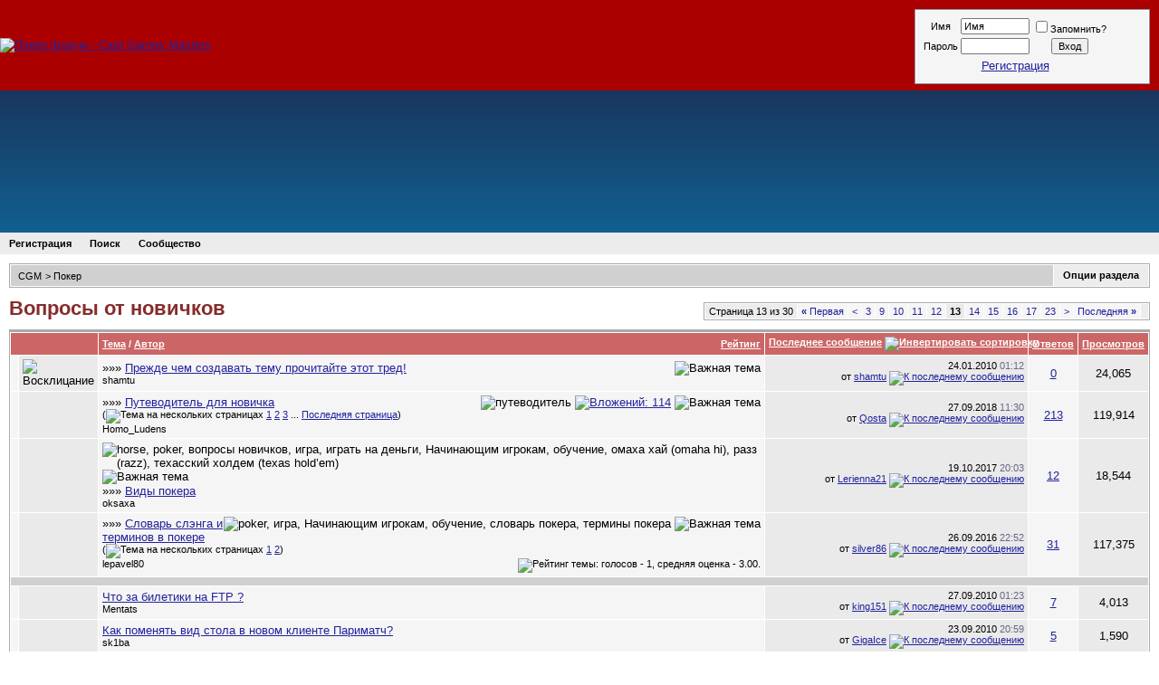

--- FILE ---
content_type: text/html; charset=UTF-8
request_url: https://forum.cgm.ru/voprosy_ot_novichkov/index13.html
body_size: 118200
content:
<!DOCTYPE html PUBLIC "-//W3C//DTD XHTML 1.0 Transitional//EN" "http://www.w3.org/TR/xhtml1/DTD/xhtml1-transitional.dtd">
<html xmlns="http://www.w3.org/1999/xhtml" dir="ltr" lang="ru">
<head>
<base href="https://forum.cgm.ru/" />
<title>Страница 13. Вопросы от новичков - CGM</title>
<meta http-equiv="Content-Type" content="text/html; charset=UTF-8" />
<meta name="generator" content="vBulletin" />
<!-- dC9bnqFAqV1wXeWAIg6goLDMTAY -->
<meta property="fb:admins" content="100000985093955" />
<meta name="google-site-verification" content="tq_uBxEolUdLjhDdOF9oCxApZ_HQLxsopTCYLpjem4g" />
<meta name="yandex-verification" content="58f8f3a57a93deac" />
<meta name="msvalidate.01" content="05A2193107B72BF694E0AB79D1D3B904" />


  <meta name="keywords" content="Вопросы, от, новичков," />
  <meta name="description" content="У вас есть вопросы? Вам помогут в этом разделе!" />

<link rel="publisher" href="//plus.google.com/100488831777523406166">
<style type="text/css" id="vbulletin_css">
/**
* vBulletin 3.8.7 CSS
* Style: 'CGM old'; Style ID: 3
*/
body
{
	background: #FFFFFF;
	color: #000000;
	font: 11pt Tahoma, sans-serif, verdana;
	margin: 0px 0px 0px 0px;
	padding:0 0px;
	
}
a:link, body_alink
{
	color: #22229C;
}
a:visited, body_avisited
{
	color: #1188B8;
}
a:hover, a:active, body_ahover
{
	color: #FF4400;
}
.page
{
	background: #FFFFFF;
	color: #000000;
}
td, th, p, li
{
	font: 10pt Tahoma, sans-serif, verdana, geneva, lucida, 'lucida grande', arial, helvetica;
}
.tborder
{
	background: #E1E1E1;
	color: #000000;
	background:#FFFFFF none repeat scroll 0 0;
	border:1px solid #AAAAAA;
	
	
}
.tcat
{
	background: #CC6666;
	color: #FFFFFF;
	font: bold 11px tahoma,verdana,geneva,lucida,'lucida grande',arial,helvetica,sans-serif;
}
.tcat a:link, .tcat_alink
{
	color: #FFFFFF;
}
.tcat a:visited, .tcat_avisited
{
	color: #FFFFFF;
}
.tcat a:hover, .tcat a:active, .tcat_ahover
{
	color: #FFFF00;
}
.thead
{
	background: #D0D0D0;
	color: #000000;
	font: bold 11px verdana,geneva,lucida,'lucida grande',arial,helvetica,sans-serif;
}
.thead a:link, .thead_alink
{
	color: #000000;
	text-decoration: none;
}
.thead a:visited, .thead_avisited
{
	color: #000000;
	text-decoration: none;
}
.thead a:hover, .thead a:active, .thead_ahover
{
	color: #FF0000;
	text-decoration: underline;
}
.tfoot
{
	background: #ececec;
	color: #000000;
}
.tfoot a:link, .tfoot_alink
{
	color: #000000;
}
.tfoot a:visited, .tfoot_avisited
{
	color: #000000;
}
.tfoot a:hover, .tfoot a:active, .tfoot_ahover
{
	color: #000000;
}
.alt1, .alt1Active
{
	background: #F5F5F5;
	color: #000000;
}
.alt2, .alt2Active
{
	background: #EAEAEA;
	color: #000000;
}
.inlinemod
{
	background: #FFFFCC;
	color: #000000;
}
.wysiwyg
{
	background: #F5F5F5;
	color: #000000;
	font: 10pt verdana, geneva, lucida, 'lucida grande', arial, helvetica, sans-serif;
	margin: 5px 10px 10px 10px;
	padding: 0px;
}
.wysiwyg a:link, .wysiwyg_alink
{
	color: #22229C;
}
.wysiwyg a:visited, .wysiwyg_avisited
{
	color: #22229C;
}
.wysiwyg a:hover, .wysiwyg a:active, .wysiwyg_ahover
{
	color: #FF4400;
}
textarea, .bginput
{
	font: 10pt verdana, geneva, lucida, 'lucida grande', arial, helvetica, sans-serif;
}
.bginput option, .bginput optgroup
{
	font-size: 10pt;
	font-family: verdana, geneva, lucida, 'lucida grande', arial, helvetica, sans-serif;
}
.button
{
	font: 11px verdana, geneva, lucida, 'lucida grande', arial, helvetica, sans-serif;
}
select
{
	font: 11px verdana, geneva, lucida, 'lucida grande', arial, helvetica, sans-serif;
}
option, optgroup
{
	font-size: 11px;
	font-family: verdana, geneva, lucida, 'lucida grande', arial, helvetica, sans-serif;
}
.smallfont
{
	font: 11px verdana, geneva, lucida, 'lucida grande', arial, helvetica, sans-serif;
}
.time
{
	color: #666686;
}
.navbar
{
	font: 11px verdana, geneva, lucida, 'lucida grande', arial, helvetica, sans-serif;
}
.highlight
{
	color: #FF0000;
	font-weight: bold;
}
.fjsel
{
	background: #3E5C92;
	color: #E0E0F6;
}
.fjdpth0
{
	background: #F7F7F7;
	color: #000000;
}
.panel
{
	background: #F1F1F1;
	color: #000000;
	padding: 10px;
	border: 1px outset;
}
.panelsurround
{
	background: #DDDDDD;
	color: #000000;
	margin: 0 10px;
}
legend
{
	color: #22229C;
	font: 11px tahoma, verdana, geneva, lucida, 'lucida grande', arial, helvetica, sans-serif;
}
.vbmenu_control
{
	background: #ECECEC;
	color: #000000;
	font: bold 11px tahoma, verdana, geneva, lucida, 'lucida grande', arial, helvetica, sans-serif;
	padding: 3px 10px 3px 10px;
	white-space: nowrap;
}
.vbmenu_control a:link, .vbmenu_control_alink
{
	color: #000000;
	text-decoration: none;
}
.vbmenu_control a:visited, .vbmenu_control_avisited
{
	color: #000000;
	text-decoration: none;
}
.vbmenu_control a:hover, .vbmenu_control a:active, .vbmenu_control_ahover
{
	color: #000000;
	text-decoration: underline;
}
.vbmenu_popup
{
	background: #FFFFFF;
	color: #000000;
	border: 1px solid #aaaaaa;
}
.vbmenu_option
{
	background: #ECECEC;
	color: #000000;
	font: 11px verdana, geneva, lucida, 'lucida grande', arial, helvetica, sans-serif;
	white-space: nowrap;
	cursor: pointer;
}
.vbmenu_option a:link, .vbmenu_option_alink
{
	color: #000000;
	text-decoration: none;
}
.vbmenu_option a:visited, .vbmenu_option_avisited
{
	color: #000000;
	text-decoration: none;
}
.vbmenu_option a:hover, .vbmenu_option a:active, .vbmenu_option_ahover
{
	color: #666666;
	text-decoration: none;
}
.vbmenu_hilite
{
	background: #8A949E;
	color: #FFFFFF;
	font: 11px verdana, geneva, lucida, 'lucida grande', arial, helvetica, sans-serif;
	white-space: nowrap;
	cursor: pointer;
}
.vbmenu_hilite a:link, .vbmenu_hilite_alink
{
	color: #FFFFFF;
	text-decoration: none;
}
.vbmenu_hilite a:visited, .vbmenu_hilite_avisited
{
	color: #FFFFFF;
	text-decoration: none;
}
.vbmenu_hilite a:hover, .vbmenu_hilite a:active, .vbmenu_hilite_ahover
{
	color: #FFFFFF;
	text-decoration: none;
}
h1 {font-weight:bold; font-size:22px; text-decoration:none; line-height:120%; color:#862C2C; margin:0; padding:0;}

h2 {font-weight:bold; text-decoration:none; margin:0; padding:0; color:#862C2C;}

h3 {font-size:20px; text-decoration:none; line-height:120%; margin:0; padding:0;}

/* ***** styling for 'big' usernames on postbit etc. ***** */
.bigusername { font-size: 14pt; color:#109910;}

/* ***** small padding on 'thead' elements ***** */
td.thead, th.thead, div.thead { padding: 4px; }

/* ***** basic styles for multi-page nav elements */
.pagenav a { text-decoration: none; }
.pagenav td { padding: 2px 4px 2px 4px; }

/* ***** de-emphasized text */
.shade, a.shade:link, a.shade:visited { color: #777777; text-decoration: none; }
a.shade:active, a.shade:hover { color: #FF4400; text-decoration: underline; }
.tcat .shade, .thead .shade, .tfoot .shade { color: #DDDDDD; }

/* ***** define margin and font-size for elements inside panels ***** */
.fieldset { margin-bottom: 6px; }
.fieldset, .fieldset td, .fieldset p, .fieldset li { font-size: 11px; }

div.topmenu_menu { background: #FFCC00; height: 20px; width: 100%; }
div.topmenu_left { background: #FFCC00; float: left;  padding-left: 20px;}
div.topmenu_right { background: #FFCC00; float: right;  padding-right: 20px;}
div.topmenu_selected { padding-top: 2px;}
div.topmenu_item { padding-top: 2px;}

div.topmenu_item a,  div.topmenu_selected a{ 
  color: #000000;
  text-decoration: none;
  font-family:tahoma,verdana,geneva,lucida,'lucida grande',arial,helvetica,sans-serif;
  font-size:11px;
  font-size-adjust:none;
  font-style:normal;
  font-variant:normal;
  font-weight:bold;
  line-height:normal;
  white-space:nowrap;}

div.topmenu_selected a{ 
  color: #000000;
}

.topmenu_mid{
  background: #AA0000 url(images/cgm/forum23bg.png) repeat-x top left;
  width:100%;
  height:100px;
}

.topmenu_zleft { position: absolute; left: 0px; width: 347px; z-index: 3; top: 22px; }
.topmenu_zright { position: absolute; right: 0px; width: 280px; z-index: 3; top: 22px; }

div.topmenu_logo {
  padding: 0px;
  clear: both;
  float: left;
}
 
div.topmenu_pic{
  margin-top: 6px;
  text-align: center;
}

div.topmenu_pic2{
  text-align: center;
  margin: 10px 10px 0 10px;
  border: 1px solid #8A949E
}

div.cgm_welc_out{ 
  padding:0px;
  margin:0px;
  border: 1px solid #FFFFFF;
}

div.cgm_welc{ 
  padding:5px;
  background:#F5F5F5;
  height:69px; 
  color:#000000;
}

div.cgm_welc2{ 
  padding:3px 8px;
  background:#F5F5F5;
  height:50px; 
  color:#000000;
}

td.IndexRow_new {
  background:#FFD146;
  padding:0px;
  margin:0px;
  width:6px;
}

td.IndexRow_old {
  background:#E3E3E3;
  padding:0px;
  margin:0px;
  width:6px;
}
td.IndexRow_empty {
  padding:0px;
  margin:0px;
  width:4px;
}

.ToolButton, .ToolButton_right, .ToolButton_center {
  display:block;
  background:#E0E0E0 none repeat scroll 0 0;
  font-family:Tahoma,sans-serif;
  font-size:10px;
  font-weight:bold;
  text-align:center;
  white-space:nowrap;
  border-color:#999999 #666666 #666666 #999999;
  border-style:solid;
  border-width:1px;
  padding:3px;
}

.ToolButton{
  float:left;
  margin:0 10px 0 0;
}

.ToolButton_right{
  float:right;
  margin:0 10px 0 0;
}

.ToolButton_center {
  float: none;
  margin:0 10px;
}

a.ToolButton:link, a.ToolButton:visited {
  color:#003399;
  text-decoration:none;
  text-transform:uppercase;
}

div.top_ad {
  float: left;
  font-size: 10px;
  text-align: left;
}

div.top_ad a {
  text-decoration: none;
  color: #000000
}

div.top_ad a span.link {
  color: #22229C;
  text-decoration: underline;
}

div.top_ad a span.link:visited {
  color: #1188B8
}

div.top_ad a span.link:visited {
  color: #FF4400
}

.newsflash {
  background-color: #425F00;
  padding: 3px 10px;
  color: #FFFFFF;
  font-family: arial,verdana,geneva,lucida,'lucida grande',helvetica,sans-serif;
  font-size: 12px;
}

.newsflash a {
  color: #FFFFFF;
  text-decoration: underline;
}

.newsflash .icon {
  color: #FFA500;
  font-weight: bold;
  padding-right: 5px;
}
.MsgTable {
background:#FFFFFF none repeat scroll 0 0;
border:1px solid #999999;
margin-bottom:0;
margin-top:0;
}
.MsgR1 {
background:#AF8888 none repeat scroll 0 0;
border-color:-moz-use-text-color -moz-use-text-color #000066;
border-style:none none solid;
border-width:0 0 1px;
padding:4px;
color: #FFFFFF;
font-size: 11px;
}
.MsgR1 a { color: #fff }
.MsgR3 {
background:#FAFAFA none repeat scroll 0 0;
border-bottom:1px solid #AAAAAA;
padding:6px;
}

td.msgud {
padding:8px;
text-align:left;
}
.copyright {
color:#666666;
font-size:10px;
}
</style>
<link rel="stylesheet" type="text/css" href="https://forum.cgm.ru/clientscript/vbulletin_important.css?v=387" />


<script type="text/javascript" src="https://forum.cgm.ru/clientscript/yui/yahoo-dom-event/yahoo-dom-event.js?v=111"></script>
<script type="text/javascript" src="https://forum.cgm.ru/clientscript/yui/connection/connection-min.js?v=111"></script>
<script type="text/javascript">
<!--
var SESSIONURL = "s=5004f6239fd7fbe8579579758b26467d&";
var SECURITYTOKEN = "guest";
var IMGDIR_MISC = "images/nostalgie_rus/misc";
var vb_disable_ajax = parseInt("0", 10);
// -->
</script>
<script type="text/javascript" src="https://forum.cgm.ru/clientscript/vbulletin_global.js?v=111"></script>
<script type="text/javascript" src="https://forum.cgm.ru/clientscript/vbulletin_custom.js?v=111"></script>
<script type="text/javascript" src="https://forum.cgm.ru/clientscript/vbulletin_menu.js?v=111"></script>


  <link rel="alternate" type="application/rss+xml" title="CGM RSS Feed" href="https://forum.cgm.ru/external.php?type=RSS2" />
  
    <link rel="alternate" type="application/rss+xml" title="CGM - Вопросы от новичков - RSS Feed" href="https://forum.cgm.ru/external.php?type=RSS2&amp;forumids=232" />
  

<script type="text/javascript" src="https://vk.com/js/api/openapi.js?116"></script>
<script type="text/javascript" src="https://static.cgm.ru/js/jquery-1.4.2.min.js"></script>
<script type="text/javascript" src="https://static.cgm.ru/js/jquery/jquery.clock.js"></script>
<script type="text/javascript">
<!--
$(document).ready(function(){
$("#clock").jclock({ utc: true, utc_offset: +3});

});
// -->
</script><script type="text/javascript" src="https://forum.cgm.ru/clientscript/ame.js" ></script>
<script type="text/javascript">
<!--
var rbs_bburl = 'https://forum.cgm.ru';
// -->
</script>
<script type="text/javascript" src="https://forum.cgm.ru/clientscript/kr_scripts/rbs_scripts/rbs_banner_sender.min.js"></script>

</head>
<body>
<table border="0" cellpadding="0" cellspacing="0" width="100%" height="100px">
<!-- BEGIN: Option scroll up -->
<tr><td>
<table class="topmenu_mid" border="0" cellpadding="0" cellspacing="0" id="top">
<tr>
<td class="topmenu_zleft" style="position:initial;">
<div class="topmenu_logo">
    <a href="/" style="display:inline-block;"> <img src="https://forum.cgm.ru/images/cgm/new_logo90.png" border="0" alt="Покер форум - Card Games Masters" /> </a>
</div>
</td>
<td>
<div class="topmenu_pic" style="margin-left: 60px;">
        <script type='text/javascript'><!--//<![CDATA[
        var m3_u = (location.protocol=='https:'?'https://ads.cgm.ru/www/delivery/ajs.php':'https://ads.cgm.ru/www/delivery/ajs.php');
        var m3_r = Math.floor(Math.random()*99999999999);
        if (!document.MAX_used) document.MAX_used = ',';
        document.write ("<scr"+"ipt type='text/javascript' src='"+m3_u);
        document.write ("?zoneid=25");
        document.write ('&amp;cb=' + m3_r);
        if (document.MAX_used != ',') document.write ("&amp;exclude=" + document.MAX_used);
        document.write (document.charset ? '&amp;charset='+document.charset : (document.characterSet ? '&amp;charset='+document.characterSet : ''));
        document.write ("&amp;loc=" + escape(window.location));
        if (document.referrer) document.write ("&amp;referer=" + escape(document.referrer));
        if (document.context) document.write ("&context=" + escape(document.context));
        if (document.mmm_fo) document.write ("&amp;mmm_fo=1");
        document.write ("'><\/scr"+"ipt>");
        //]]>--></script><noscript><a rel='nofollow' href='https://forum.cgm.ru/redirect-to/?redirect=https%3A%2F%2Fads.cgm.ru%2Fwww%2Fdelivery%2Fck.php%3Fn%3Da73e4d4e%26cb%3DINSERT_RANDOM_NUMBER_HERE' target='_blank'><img src='https://ads.cgm.ru/www/delivery/avw.php?zoneid=25&amp;cb=INSERT_RANDOM_NUMBER_HERE&amp;n=a73e4d4e' border='0' alt='' /></a></noscript>
    </div>
</td>

<td valign="top" nowrap="nowrap" class="topmenu_zright" style="position:initial;">
    <div class="topmenu_pic2">
    <div class="cgm_welc_out">
    <div class="cgm_welc">
    
    <!-- login form -->
    <div class="smallfont">
        <form action="https://forum.cgm.ru/login.php?do=login" method="post" onsubmit="md5hash(vb_login_password, vb_login_md5password, vb_login_md5password_utf, 0)">
        <script type="text/javascript" src="https://forum.cgm.ru/clientscript/vbulletin_md5.js?v=387"></script>
        <table cellpadding="0" cellspacing="3" border="0">
        <tr>
            <td class="smallfont" style="white-space: nowrap;"><label for="navbar_username">Имя</label></td>
            <td><input type="text" class="bginput" style="font-size: 11px" name="vb_login_username" id="navbar_username" size="10" accesskey="u" tabindex="101" value="Имя" onfocus="if (this.value == 'Имя') this.value = '';" /></td>
            <td class="smallfont" nowrap="nowrap"><label for="cb_cookieuser_navbar"><input type="checkbox" name="cookieuser" value="1" tabindex="103" id="cb_cookieuser_navbar" accesskey="c" />Запомнить?</label></td>
        </tr>
        <tr>
            <td class="smallfont"><label for="navbar_password">Пароль</label></td>
            <td><input type="password" class="bginput" style="font-size: 11px" name="vb_login_password" id="navbar_password" size="10" tabindex="102" /></td>
            <td><input type="submit" class="button" value="Вход" tabindex="104" title="Введите ваше имя пользователя и пароль, чтобы войти, или нажмите кнопку 'Регистрация', чтобы зарегистрироваться." accesskey="s" /></td>
        </tr>
<tr><td colspan="3" height="20"><a href="https://forum.cgm.ru/register.php" rel="nofollow">Регистрация</a></td></tr>
        </table>
        <input type="hidden" name="s" value="5004f6239fd7fbe8579579758b26467d" />
        <input type="hidden" name="securitytoken" value="guest" />
        <input type="hidden" name="do" value="login" />
        <input type="hidden" name="vb_login_md5password" />
        <input type="hidden" name="vb_login_md5password_utf" />
        </form>
    </div>
    <!-- / login form -->
    
    </div>
    </div>  
    </div>
</td>
</tr>
</table>
</td></tr>
<!-- / nav buttons bar -->
<tr><td>
<table width="100%" height="157px" border="0" cellspacing="0" cellpadding="0">
  <tr valign="top">
  <td width="100%" align="center" style="background: linear-gradient(to bottom, #19375f 0%,#116090 100%);">
  <!--<a rel="nofollow" href="https://forum.cgm.ru/redirect-to/?redirect=https%3A%2F%2Fspecial.pokeroff.ru%2Fhm2-free" title="Получить HM2" target=_blank style="display:block;text-align:center;"><img src="https://static.cgm.ru/images/hm2cgm.png" alt="Получить HM2" /></a>-->
  </td>
  </tr>
</table>
</div>
</td></tr>

<!-- navbar buttons bar -->
<tr><td>
    <table cellpadding="0" cellspacing="0" border="0" height="24px" width="100%">
    <tr>
        
        
        
          <td class="vbmenu_control"><a href="https://forum.cgm.ru/register.php" rel="nofollow">Регистрация</a></td>
        
        
        
        

<td class="vbmenu_control"><a rel="help" href="https://forum.cgm.ru/search.php" accesskey="5">Поиск</a></td>

        
            <td class="vbmenu_control"><a id="community" href="https://forum.cgm.ru/voprosy_ot_novichkov/index13.html?nojs=1#community" rel="nofollow" accesskey="6">Сообщество</a> <script type="text/javascript"> vbmenu_register("community"); </script></td>
        
        
            
            
        

        
        <td class="vbmenu_control" width="100%">&nbsp;</td>
<!-- social button -->
        </tr>
    </table>

<!-- / navbar buttons bar -->
</td></tr>
</table>




<!-- NAVBAR POPUP MENUS -->

    
    <!-- community link menu -->
    <div class="vbmenu_popup" id="community_menu" style="display:none;margin-top:3px" align="left">
        <table cellpadding="4" cellspacing="1" border="0">
        <tr><td class="thead">Ссылки сообщества</td></tr>
        
        
        
        <tr><td class="vbmenu_option"><a rel="nofollow" href="https://forum.cgm.ru/profile.php?do=buddylist">Знакомые</a></td></tr>
        <tr><td class="vbmenu_option"><a href="https://forum.cgm.ru/members/list/">Пользователи</a></td></tr>
        <tr><td class="vbmenu_option"><a href="https://forum.cgm.ru/opinion.php">Репутация</a></td></tr>
        
        </table>
    </div>
    <!-- / community link menu -->
    
    
    
    
    
<!-- / NAVBAR POPUP MENUS -->

<!-- PAGENAV POPUP -->
    <div class="vbmenu_popup" id="pagenav_menu" style="display:none">
        <table cellpadding="4" cellspacing="1" border="0">
        <tr>
            <td class="thead" nowrap="nowrap">К странице...</td>
        </tr>
        <tr>
            <td class="vbmenu_option" title="nohilite">
            <form action="https://forum.cgm.ru/" method="get" onsubmit="return this.gotopage()" id="pagenav_form">
                <input type="text" class="bginput" id="pagenav_itxt" style="font-size:11px" size="4" />
                <input type="button" class="button" id="pagenav_ibtn" value="Вперёд" />
            </form>
            </td>
        </tr>
        </table>
    </div>
<!-- / PAGENAV POPUP -->



<div style="padding: 10px">


<!-- content table -->
<!-- open content container -->

<div align="center">
	<div class="page" style="width:100%; text-align:left">
		<div style="padding:0px 0px 0px 0px" align="left">





<!-- threads list  -->
<form action="https://forum.cgm.ru/inlinemod.php?forumid=232" method="post" id="inlinemodform">
<input type="hidden" name="url" value="" />
<input type="hidden" name="s" value="5004f6239fd7fbe8579579758b26467d" />
<input type="hidden" name="securitytoken" value="guest" />
<input type="hidden" name="forumid" value="232" />


<table class="tborder" cellpadding="4" cellspacing="1" border="0" width="100%" align="center" style="margin-bottom:10px">
<tr>
    <td class="thead" width="100%">
        
            <table cellpadding="0" cellspacing="0" border="0">
            <tr valign="bottom">
                <td></td>
                <td>&nbsp;</td>
                <td width="100%"><span class="navbar"><a href="https://forum.cgm.ru/" accesskey="1">CGM</a></span> 
	<span class="navbar">&gt; <a href="https://forum.cgm.ru/poker/">Покер</a></span>

</td>
            </tr>
            </table>
        
    
    
    </td>
    <td class="vbmenu_control" id="forumtools" nowrap="nowrap"><a href="https://forum.cgm.ru/voprosy_ot_novichkov/index13.html?nojs=1#goto_forumtools" rel="nofollow">Опции раздела</a> <script type="text/javascript"> vbmenu_register("forumtools"); </script></td>
    
</tr>
</table>

<!-- controls above thread list -->
<table cellpadding="0" cellspacing="0" border="0" width="100%" style="margin-bottom: 10px">
<tr valign="bottom">
    <td align="left" width="100%">
        <h1>
	Вопросы от новичков

</h1>
    </td>
    
    <td align="right">
    <div class="pagenav" align="right">
<table class="tborder" cellpadding="3" cellspacing="1" border="0">
<tr>
	<td class="vbmenu_control" style="font-weight:normal">Страница 13 из 30</td>
	<td class="alt1" nowrap="nowrap"><a rel="start" class="smallfont" href="https://forum.cgm.ru/voprosy_ot_novichkov/" title="Первая страница - с 1 по 30 из 882"><strong>&laquo;</strong> Первая</a></td>
	<td class="alt1"><a rel="prev" class="smallfont" href="https://forum.cgm.ru/voprosy_ot_novichkov/index12.html" title="Предыдущая страница - с 331 по 360 из 882">&lt;</a></td>
	<td class="alt1"><a class="smallfont" href="https://forum.cgm.ru/voprosy_ot_novichkov/index3.html" title="с 61 по 90 из 882"><!---10-->3</a></td><td class="alt1"><a class="smallfont" href="https://forum.cgm.ru/voprosy_ot_novichkov/index9.html" title="с 241 по 270 из 882">9</a></td><td class="alt1"><a class="smallfont" href="https://forum.cgm.ru/voprosy_ot_novichkov/index10.html" title="с 271 по 300 из 882">10</a></td><td class="alt1"><a class="smallfont" href="https://forum.cgm.ru/voprosy_ot_novichkov/index11.html" title="с 301 по 330 из 882">11</a></td><td class="alt1"><a class="smallfont" href="https://forum.cgm.ru/voprosy_ot_novichkov/index12.html" title="с 331 по 360 из 882">12</a></td>	<td class="alt2"><span class="smallfont" title="Показано с 361 по 390 из 882."><strong>13</strong></span></td>
 <td class="alt1"><a class="smallfont" href="https://forum.cgm.ru/voprosy_ot_novichkov/index14.html" title="с 391 по 420 из 882">14</a></td><td class="alt1"><a class="smallfont" href="https://forum.cgm.ru/voprosy_ot_novichkov/index15.html" title="с 421 по 450 из 882">15</a></td><td class="alt1"><a class="smallfont" href="https://forum.cgm.ru/voprosy_ot_novichkov/index16.html" title="с 451 по 480 из 882">16</a></td><td class="alt1"><a class="smallfont" href="https://forum.cgm.ru/voprosy_ot_novichkov/index17.html" title="с 481 по 510 из 882">17</a></td><td class="alt1"><a class="smallfont" href="https://forum.cgm.ru/voprosy_ot_novichkov/index23.html" title="с 661 по 690 из 882"><!--+10-->23</a></td>
	<td class="alt1"><a rel="next" class="smallfont" href="https://forum.cgm.ru/voprosy_ot_novichkov/index14.html" title="Следующая страница - с 391 по 420 из 882">&gt;</a></td>
	<td class="alt1" nowrap="nowrap"><a class="smallfont" href="https://forum.cgm.ru/voprosy_ot_novichkov/index30.html" title="Последняя страница - с 871 по 882 из 882">Последняя <strong>&raquo;</strong></a></td>
	<td class="vbmenu_control" title="forumdisplay.php?s=5004f6239fd7fbe8579579758b26467d&amp;f=232&amp;order=desc"><a name="PageNav"></a></td>
</tr>
</table>
</div>
    </td>    
</tr>
</table>
<!-- / controls above thread list -->
<table class="tborder" cellpadding="4" cellspacing="1" border="0" width="100%" align="center" id="threadslist"></table>

<table class="tborder" cellpadding="4" cellspacing="1" border="0" width="100%" align="center" id="threadslist">
<tbody>
<tr>

    
        <td class="tcat" colspan="2">&nbsp;</td>
    
    <td class="tcat" width="100%">
        <span style="float:right"><a href="https://forum.cgm.ru/voprosy_ot_novichkov/?daysprune=-1&amp;order=desc&amp;sort=voteavg" rel="nofollow">Рейтинг</a> </span>
        <a href="https://forum.cgm.ru/voprosy_ot_novichkov/?daysprune=-1&amp;order=asc&amp;sort=title" rel="nofollow">Тема</a>  /
        <a href="https://forum.cgm.ru/voprosy_ot_novichkov/?daysprune=-1&amp;order=asc&amp;sort=postusername" rel="nofollow">Автор</a> 
    </td>
    <td class="tcat" width="150" align="center" nowrap="nowrap"><span style="white-space:nowrap"><a href="https://forum.cgm.ru/voprosy_ot_novichkov/?daysprune=-1" rel="nofollow">Последнее сообщение</a> <a href="https://forum.cgm.ru/voprosy_ot_novichkov/index13.html?daysprune=-1&amp;order=asc&amp;sort=lastpost" rel="nofollow"><img class="inlineimg" src="https://forum.cgm.ru/images/nostalgie_rus/sortasc.gif" alt="Инвертировать сортировку" border="0" /></a></span></td>
    <td class="tcat" align="center" nowrap="nowrap"><span style="white-space:nowrap"><a href="https://forum.cgm.ru/voprosy_ot_novichkov/?daysprune=-1&amp;order=desc&amp;sort=replycount" rel="nofollow">Ответов</a> </span></td>
    <td class="tcat" align="center" nowrap="nowrap"><span style="white-space:nowrap"><a href="https://forum.cgm.ru/voprosy_ot_novichkov/?daysprune=-1&amp;order=desc&amp;sort=views" rel="nofollow">Просмотров</a> </span></td>

    

</tr>
</tbody>

    <!-- show threads -->
    <tbody id="threadbits_forum_232">
    
    <tr>
	<td class="alt1" id="td_threadstatusicon_168023">
		
		<img src="https://forum.cgm.ru/images/statusicon/thread_hot.gif" id="thread_statusicon_168023" alt="" border="" />
	</td>
	
		<td class="alt2"><img src="https://forum.cgm.ru/images/icons/icon4.gif" alt="Восклицание" border="0" /></td>
	

	<td class="alt1" id="td_threadtitle_168023" title="">

		
		<div>
			
				<span style="float:right">
					
					
					
					
					
					
					 <img class="inlineimg" src="https://forum.cgm.ru/images/nostalgie_rus/misc/sticky.gif" alt="Важная тема" /> 
				</span>
			
			
			
			»»» 
			
			
			<a href="https://forum.cgm.ru/voprosy_ot_novichkov/168023-prezhde_chem_sozdavat_temu_prochitaite_etot_tred.html" id="thread_title_168023">Прежде чем создавать тему прочитайте этот тред!</a>
			
		</div>

		

		<div class="smallfont">
			
			
				<span style="cursor:pointer" onclick="window.open('https://forum.cgm.ru/member.php?u=108623', '_self')">shamtu</span>
			
		</div>
		

	</td>

	
	<td class="alt2" title="Ответов: 0, просмотров: 24,065">
		<div class="smallfont" style="text-align:right; white-space:nowrap">
			24.01.2010 <span class="time">01:12</span><br />
			от <a href="https://forum.cgm.ru/member.php?find=lastposter&amp;t=168023" >shamtu</a>  <a href="https://forum.cgm.ru/voprosy_ot_novichkov/168023-prezhde_chem_sozdavat_temu_prochitaite_etot_tred.html#post1003142"><img class="inlineimg" src="https://forum.cgm.ru/images/nostalgie_rus/lastpost.gif" alt="К последнему сообщению" border="0" /></a>
		</div>
	</td>
	

	
		<td class="alt1" align="center"><a rel="nofollow" href="https://forum.cgm.ru/misc.php?do=whoposted&amp;t=168023" onclick="who(168023); return false;">0</a></td>
		<td class="alt2" align="center">
 24,065 
</td>

		
	

	
</tr><tr>
	<td class="alt1" id="td_threadstatusicon_189940">
		
		<img src="https://forum.cgm.ru/images/statusicon/thread_hot.gif" id="thread_statusicon_189940" alt="" border="" />
	</td>
	
		<td class="alt2"><img src="https://forum.cgm.ru/images/icons/icon1.gif" alt="" border="0" /></td>
	

	<td class="alt1" id="td_threadtitle_189940" title="">

		
		<div>
			
				<span style="float:right">
					 <img class="inlineimg" src="https://forum.cgm.ru/images/nostalgie_rus/misc/tag.png" alt="путеводитель" /> 
					
					
					
					 <a href="https://forum.cgm.ru/voprosy_ot_novichkov/index13.html#" onclick="attachments(189940); return false"> <img class="inlineimg" src="https://forum.cgm.ru/images/nostalgie_rus/misc/paperclip.gif" border="0" alt="Вложений: 114" /></a> 
					
					 <img class="inlineimg" src="https://forum.cgm.ru/images/nostalgie_rus/misc/sticky.gif" alt="Важная тема" /> 
				</span>
			
			
			
			»»» 
			
			
			<a href="https://forum.cgm.ru/voprosy_ot_novichkov/189940-putevoditel_dlya_novichka.html" id="thread_title_189940">Путеводитель для новичка</a>
			<span class="smallfont" style="white-space:nowrap">(<img class="inlineimg" src="https://forum.cgm.ru/images/nostalgie_rus/misc/multipage.gif" alt="Тема на нескольких страницах" border="0" />  <a href="https://forum.cgm.ru/voprosy_ot_novichkov/189940-putevoditel_dlya_novichka.html">1</a> <a href="https://forum.cgm.ru/voprosy_ot_novichkov/189940-putevoditel_dlya_novichka-2.html">2</a> <a href="https://forum.cgm.ru/voprosy_ot_novichkov/189940-putevoditel_dlya_novichka-3.html">3</a> ... <a href="https://forum.cgm.ru/voprosy_ot_novichkov/189940-putevoditel_dlya_novichka-11.html">Последняя страница</a>)</span>
		</div>

		

		<div class="smallfont">
			
			
				<span style="cursor:pointer" onclick="window.open('https://forum.cgm.ru/member.php?u=160434', '_self')">Homo_Ludens</span>
			
		</div>
		

	</td>

	
	<td class="alt2" title="Ответов: 213, просмотров: 119,914">
		<div class="smallfont" style="text-align:right; white-space:nowrap">
			27.09.2018 <span class="time">11:30</span><br />
			от <a href="https://forum.cgm.ru/member.php?find=lastposter&amp;t=189940" >Qosta</a>  <a href="https://forum.cgm.ru/voprosy_ot_novichkov/189940-putevoditel_dlya_novichka-11.html#post1055799545"><img class="inlineimg" src="https://forum.cgm.ru/images/nostalgie_rus/lastpost.gif" alt="К последнему сообщению" border="0" /></a>
		</div>
	</td>
	

	
		<td class="alt1" align="center"><a rel="nofollow" href="https://forum.cgm.ru/misc.php?do=whoposted&amp;t=189940" onclick="who(189940); return false;">213</a></td>
		<td class="alt2" align="center">
 119,914 
</td>

		
	

	
</tr><tr>
	<td class="alt1" id="td_threadstatusicon_157173">
		
		<img src="https://forum.cgm.ru/images/statusicon/thread_hot.gif" id="thread_statusicon_157173" alt="" border="" />
	</td>
	
		<td class="alt2"><img src="https://forum.cgm.ru/images/icons/icon1.gif" alt="" border="0" /></td>
	

	<td class="alt1" id="td_threadtitle_157173" title="">

		
		<div>
			
				<span style="float:right">
					 <img class="inlineimg" src="https://forum.cgm.ru/images/nostalgie_rus/misc/tag.png" alt="horse, poker, вопросы новичков, игра, играть на деньги, Начинающим игрокам, обучение, омаха хай (omaha hi), разз (razz), техасский холдем (texas hold’em)" /> 
					
					
					
					
					
					 <img class="inlineimg" src="https://forum.cgm.ru/images/nostalgie_rus/misc/sticky.gif" alt="Важная тема" /> 
				</span>
			
			
			
			»»» 
			
			
			<a href="https://forum.cgm.ru/voprosy_ot_novichkov/157173-vidy_pokera.html" id="thread_title_157173">Виды покера</a>
			
		</div>

		

		<div class="smallfont">
			
			
				<span style="cursor:pointer" onclick="window.open('https://forum.cgm.ru/member.php?u=121742', '_self')">oksaxa</span>
			
		</div>
		

	</td>

	
	<td class="alt2" title="Ответов: 12, просмотров: 18,544">
		<div class="smallfont" style="text-align:right; white-space:nowrap">
			19.10.2017 <span class="time">20:03</span><br />
			от <a href="https://forum.cgm.ru/member.php?find=lastposter&amp;t=157173" >Lerienna21</a>  <a href="https://forum.cgm.ru/voprosy_ot_novichkov/157173-vidy_pokera.html#post1055791964"><img class="inlineimg" src="https://forum.cgm.ru/images/nostalgie_rus/lastpost.gif" alt="К последнему сообщению" border="0" /></a>
		</div>
	</td>
	

	
		<td class="alt1" align="center"><a rel="nofollow" href="https://forum.cgm.ru/misc.php?do=whoposted&amp;t=157173" onclick="who(157173); return false;">12</a></td>
		<td class="alt2" align="center">
 18,544 
</td>

		
	

	
</tr><tr>
	<td class="alt1" id="td_threadstatusicon_157178">
		
		<img src="https://forum.cgm.ru/images/statusicon/thread_hot.gif" id="thread_statusicon_157178" alt="" border="" />
	</td>
	
		<td class="alt2"><img src="https://forum.cgm.ru/images/icons/icon1.gif" alt="" border="0" /></td>
	

	<td class="alt1" id="td_threadtitle_157178" title="">

		
		<div>
			
				<span style="float:right">
					 <img class="inlineimg" src="https://forum.cgm.ru/images/nostalgie_rus/misc/tag.png" alt="poker, игра, Начинающим игрокам, обучение, словарь покера, термины покера" /> 
					
					
					
					
					
					 <img class="inlineimg" src="https://forum.cgm.ru/images/nostalgie_rus/misc/sticky.gif" alt="Важная тема" /> 
				</span>
			
			
			
			»»» 
			
			
			<a href="https://forum.cgm.ru/voprosy_ot_novichkov/157178-slovar_slenga_i_terminov_v_pokere.html" id="thread_title_157178">Словарь слэнга и терминов в покере</a>
			<span class="smallfont" style="white-space:nowrap">(<img class="inlineimg" src="https://forum.cgm.ru/images/nostalgie_rus/misc/multipage.gif" alt="Тема на нескольких страницах" border="0" />  <a href="https://forum.cgm.ru/voprosy_ot_novichkov/157178-slovar_slenga_i_terminov_v_pokere.html">1</a> <a href="https://forum.cgm.ru/voprosy_ot_novichkov/157178-slovar_slenga_i_terminov_v_pokere-2.html">2</a>)</span>
		</div>

		

		<div class="smallfont">
			<span style="float:right"><img class="inlineimg" src="https://forum.cgm.ru/images/rating/rating_3.gif" border="0" alt="Рейтинг темы: голосов - 1, средняя оценка - 3.00." /></span>
			
				<span style="cursor:pointer" onclick="window.open('https://forum.cgm.ru/member.php?u=129192', '_self')">lepavel80</span>
			
		</div>
		

	</td>

	
	<td class="alt2" title="Ответов: 31, просмотров: 117,375">
		<div class="smallfont" style="text-align:right; white-space:nowrap">
			26.09.2016 <span class="time">22:52</span><br />
			от <a href="https://forum.cgm.ru/member.php?find=lastposter&amp;t=157178" >silver86</a>  <a href="https://forum.cgm.ru/voprosy_ot_novichkov/157178-slovar_slenga_i_terminov_v_pokere-2.html#post1055775690"><img class="inlineimg" src="https://forum.cgm.ru/images/nostalgie_rus/lastpost.gif" alt="К последнему сообщению" border="0" /></a>
		</div>
	</td>
	

	
		<td class="alt1" align="center"><a rel="nofollow" href="https://forum.cgm.ru/misc.php?do=whoposted&amp;t=157178" onclick="who(157178); return false;">31</a></td>
		<td class="alt2" align="center">
 117,375 
</td>

		
	

	
</tr>
    <tr valign="top">
     <td class="thead" colspan="6"><img src="https://forum.cgm.ru/clear.gif" alt="" width="1" height="1" /></td>
    </tr>
    
    <tr>
	<td class="alt1" id="td_threadstatusicon_172167">
		
		<img src="https://forum.cgm.ru/images/statusicon/thread_hot.gif" id="thread_statusicon_172167" alt="" border="" />
	</td>
	
		<td class="alt2"><img src="https://forum.cgm.ru/images/icons/icon1.gif" alt="" border="0" /></td>
	

	<td class="alt1" id="td_threadtitle_172167" title="">

		
		<div>
			
			
			
			
			
			
			<a href="https://forum.cgm.ru/voprosy_ot_novichkov/172167-chto_za_biletiki_na_ftp_.html" id="thread_title_172167">Что за билетики на FTP ?</a>
			
		</div>

		

		<div class="smallfont">
			
			
				<span style="cursor:pointer" onclick="window.open('https://forum.cgm.ru/member.php?u=145853', '_self')">Mentats</span>
			
		</div>
		

	</td>

	
	<td class="alt2" title="Ответов: 7, просмотров: 4,013">
		<div class="smallfont" style="text-align:right; white-space:nowrap">
			27.09.2010 <span class="time">01:23</span><br />
			от <a href="https://forum.cgm.ru/member.php?find=lastposter&amp;t=172167" >king151</a>  <a href="https://forum.cgm.ru/voprosy_ot_novichkov/172167-chto_za_biletiki_na_ftp_.html#post1290080"><img class="inlineimg" src="https://forum.cgm.ru/images/nostalgie_rus/lastpost.gif" alt="К последнему сообщению" border="0" /></a>
		</div>
	</td>
	

	
		<td class="alt1" align="center"><a rel="nofollow" href="https://forum.cgm.ru/misc.php?do=whoposted&amp;t=172167" onclick="who(172167); return false;">7</a></td>
		<td class="alt2" align="center">
 4,013 
</td>

		
	

	
</tr><tr>
	<td class="alt1" id="td_threadstatusicon_176981">
		
		<img src="https://forum.cgm.ru/images/statusicon/thread_hot.gif" id="thread_statusicon_176981" alt="" border="" />
	</td>
	
		<td class="alt2"><img src="https://forum.cgm.ru/images/icons/icon1.gif" alt="" border="0" /></td>
	

	<td class="alt1" id="td_threadtitle_176981" title="">

		
		<div>
			
			
			
			
			
			
			<a href="https://forum.cgm.ru/voprosy_ot_novichkov/176981-kak_pomenyat_vid_stola_v_novom_kliente_parimatch.html" id="thread_title_176981">Как поменять вид стола в новом клиенте Париматч?</a>
			
		</div>

		

		<div class="smallfont">
			
			
				<span style="cursor:pointer" onclick="window.open('https://forum.cgm.ru/member.php?u=148647', '_self')">sk1ba</span>
			
		</div>
		

	</td>

	
	<td class="alt2" title="Ответов: 5, просмотров: 1,590">
		<div class="smallfont" style="text-align:right; white-space:nowrap">
			23.09.2010 <span class="time">20:59</span><br />
			от <a href="https://forum.cgm.ru/member.php?find=lastposter&amp;t=176981" >GigaIce</a>  <a href="https://forum.cgm.ru/voprosy_ot_novichkov/176981-kak_pomenyat_vid_stola_v_novom_kliente_parimatch.html#post1286277"><img class="inlineimg" src="https://forum.cgm.ru/images/nostalgie_rus/lastpost.gif" alt="К последнему сообщению" border="0" /></a>
		</div>
	</td>
	

	
		<td class="alt1" align="center"><a rel="nofollow" href="https://forum.cgm.ru/misc.php?do=whoposted&amp;t=176981" onclick="who(176981); return false;">5</a></td>
		<td class="alt2" align="center">
 1,590 
</td>

		
	

	
</tr><tr>
	<td class="alt1" id="td_threadstatusicon_177504">
		
		<img src="https://forum.cgm.ru/images/statusicon/thread_hot.gif" id="thread_statusicon_177504" alt="" border="" />
	</td>
	
		<td class="alt2"><img src="https://forum.cgm.ru/images/icons/icon1.gif" alt="" border="0" /></td>
	

	<td class="alt1" id="td_threadtitle_177504" title="">

		
		<div>
			
			
			
			
			
			
			<a href="https://forum.cgm.ru/voprosy_ot_novichkov/177504-chto_vybrat.html" id="thread_title_177504">что выбрать?</a>
			
		</div>

		

		<div class="smallfont">
			
			
				<span style="cursor:pointer" onclick="window.open('https://forum.cgm.ru/member.php?u=149376', '_self')">BuTek</span>
			
		</div>
		

	</td>

	
	<td class="alt2" title="Ответов: 10, просмотров: 2,107">
		<div class="smallfont" style="text-align:right; white-space:nowrap">
			23.09.2010 <span class="time">20:53</span><br />
			от <a href="https://forum.cgm.ru/member.php?find=lastposter&amp;t=177504" >GigaIce</a>  <a href="https://forum.cgm.ru/voprosy_ot_novichkov/177504-chto_vybrat.html#post1286259"><img class="inlineimg" src="https://forum.cgm.ru/images/nostalgie_rus/lastpost.gif" alt="К последнему сообщению" border="0" /></a>
		</div>
	</td>
	

	
		<td class="alt1" align="center"><a rel="nofollow" href="https://forum.cgm.ru/misc.php?do=whoposted&amp;t=177504" onclick="who(177504); return false;">10</a></td>
		<td class="alt2" align="center">
 2,107 
</td>

		
	

	
</tr><tr>
	<td class="alt1" id="td_threadstatusicon_174704">
		
		<img src="https://forum.cgm.ru/images/statusicon/thread_hot.gif" id="thread_statusicon_174704" alt="" border="" />
	</td>
	
		<td class="alt2"><img src="https://forum.cgm.ru/images/icons/icon1.gif" alt="" border="0" /></td>
	

	<td class="alt1" id="td_threadtitle_174704" title="">

		
		<div>
			
			
			
			
			
			
			<a href="https://forum.cgm.ru/voprosy_ot_novichkov/174704-pomogite_s_vyvodom.html" id="thread_title_174704">помогите с выводом</a>
			
		</div>

		

		<div class="smallfont">
			
			
				<span style="cursor:pointer" onclick="window.open('https://forum.cgm.ru/member.php?u=138951', '_self')">lucky_bull</span>
			
		</div>
		

	</td>

	
	<td class="alt2" title="Ответов: 9, просмотров: 3,352">
		<div class="smallfont" style="text-align:right; white-space:nowrap">
			23.09.2010 <span class="time">16:38</span><br />
			от <a href="https://forum.cgm.ru/member.php?find=lastposter&amp;t=174704" >Igory</a>  <a href="https://forum.cgm.ru/voprosy_ot_novichkov/174704-pomogite_s_vyvodom.html#post1285798"><img class="inlineimg" src="https://forum.cgm.ru/images/nostalgie_rus/lastpost.gif" alt="К последнему сообщению" border="0" /></a>
		</div>
	</td>
	

	
		<td class="alt1" align="center"><a rel="nofollow" href="https://forum.cgm.ru/misc.php?do=whoposted&amp;t=174704" onclick="who(174704); return false;">9</a></td>
		<td class="alt2" align="center">
 3,352 
</td>

		
	

	
</tr><tr>
	<td class="alt1" id="td_threadstatusicon_174459">
		
		<img src="https://forum.cgm.ru/images/statusicon/thread_hot.gif" id="thread_statusicon_174459" alt="" border="" />
	</td>
	
		<td class="alt2"><img src="https://forum.cgm.ru/images/icons/icon1.gif" alt="" border="0" /></td>
	

	<td class="alt1" id="td_threadtitle_174459" title="">

		
		<div>
			
			
			
			
			
			
			<a href="https://forum.cgm.ru/voprosy_ot_novichkov/174459-bankroll_menedzhment-_ono_i_v_afrike_.html" id="thread_title_174459">банкролл менеджмент, оно и в африке ...</a>
			
		</div>

		

		<div class="smallfont">
			
			
				<span style="cursor:pointer" onclick="window.open('https://forum.cgm.ru/member.php?u=147353', '_self')">unrakhbayar</span>
			
		</div>
		

	</td>

	
	<td class="alt2" title="Ответов: 8, просмотров: 2,724">
		<div class="smallfont" style="text-align:right; white-space:nowrap">
			22.09.2010 <span class="time">12:08</span><br />
			от <a href="https://forum.cgm.ru/member.php?find=lastposter&amp;t=174459" >Mag1c</a>  <a href="https://forum.cgm.ru/voprosy_ot_novichkov/174459-bankroll_menedzhment-_ono_i_v_afrike_.html#post1284497"><img class="inlineimg" src="https://forum.cgm.ru/images/nostalgie_rus/lastpost.gif" alt="К последнему сообщению" border="0" /></a>
		</div>
	</td>
	

	
		<td class="alt1" align="center"><a rel="nofollow" href="https://forum.cgm.ru/misc.php?do=whoposted&amp;t=174459" onclick="who(174459); return false;">8</a></td>
		<td class="alt2" align="center">
 2,724 
</td>

		
	

	
</tr><tr>
	<td class="alt1" id="td_threadstatusicon_177573">
		
		<img src="https://forum.cgm.ru/images/statusicon/thread_hot.gif" id="thread_statusicon_177573" alt="" border="" />
	</td>
	
		<td class="alt2"><img src="https://forum.cgm.ru/images/icons/icon4.gif" alt="Восклицание" border="0" /></td>
	

	<td class="alt1" id="td_threadtitle_177573" title="">

		
		<div>
			
			
			
			
			
			
			<a href="https://forum.cgm.ru/voprosy_ot_novichkov/177573-kak_podschitat_nedobor_po_ev.html" id="thread_title_177573">Как подсчитать недобор по EV</a>
			
		</div>

		

		<div class="smallfont">
			
			
				<span style="cursor:pointer" onclick="window.open('https://forum.cgm.ru/member.php?u=138493', '_self')">4eJIoBeK</span>
			
		</div>
		

	</td>

	
	<td class="alt2" title="Ответов: 1, просмотров: 2,090">
		<div class="smallfont" style="text-align:right; white-space:nowrap">
			21.09.2010 <span class="time">18:55</span><br />
			от <a href="https://forum.cgm.ru/member.php?find=lastposter&amp;t=177573" >OMG_Im_Fish</a>  <a href="https://forum.cgm.ru/voprosy_ot_novichkov/177573-kak_podschitat_nedobor_po_ev.html#post1283878"><img class="inlineimg" src="https://forum.cgm.ru/images/nostalgie_rus/lastpost.gif" alt="К последнему сообщению" border="0" /></a>
		</div>
	</td>
	

	
		<td class="alt1" align="center"><a rel="nofollow" href="https://forum.cgm.ru/misc.php?do=whoposted&amp;t=177573" onclick="who(177573); return false;">1</a></td>
		<td class="alt2" align="center">
 2,090 
</td>

		
	

	
</tr><tr>
	<td class="alt1" id="td_threadstatusicon_177541">
		
		<img src="https://forum.cgm.ru/images/statusicon/thread_hot.gif" id="thread_statusicon_177541" alt="" border="" />
	</td>
	
		<td class="alt2"><img src="https://forum.cgm.ru/images/icons/icon1.gif" alt="" border="0" /></td>
	

	<td class="alt1" id="td_threadtitle_177541" title="">

		
		<div>
			
			
			
			
			
			
			<a href="https://forum.cgm.ru/voprosy_ot_novichkov/177541-ishu_onlain_kalkulyator_shansov_banka.html" id="thread_title_177541">Ищу онлайн калькулятор шансов банка</a>
			
		</div>

		

		<div class="smallfont">
			
			
				<span style="cursor:pointer" onclick="window.open('https://forum.cgm.ru/member.php?u=135377', '_self')">TpaKTopucT</span>
			
		</div>
		

	</td>

	
	<td class="alt2" title="Ответов: 3, просмотров: 2,164">
		<div class="smallfont" style="text-align:right; white-space:nowrap">
			20.09.2010 <span class="time">17:09</span><br />
			от <a href="https://forum.cgm.ru/member.php?find=lastposter&amp;t=177541" >krooto</a>  <a href="https://forum.cgm.ru/voprosy_ot_novichkov/177541-ishu_onlain_kalkulyator_shansov_banka.html#post1282800"><img class="inlineimg" src="https://forum.cgm.ru/images/nostalgie_rus/lastpost.gif" alt="К последнему сообщению" border="0" /></a>
		</div>
	</td>
	

	
		<td class="alt1" align="center"><a rel="nofollow" href="https://forum.cgm.ru/misc.php?do=whoposted&amp;t=177541" onclick="who(177541); return false;">3</a></td>
		<td class="alt2" align="center">
 2,164 
</td>

		
	

	
</tr><tr>
	<td class="alt1" id="td_threadstatusicon_177164">
		
		<img src="https://forum.cgm.ru/images/statusicon/thread_hot.gif" id="thread_statusicon_177164" alt="" border="" />
	</td>
	
		<td class="alt2"><img src="https://forum.cgm.ru/images/icons/icon1.gif" alt="" border="0" /></td>
	

	<td class="alt1" id="td_threadtitle_177164" title="">

		
		<div>
			
			
			
			
			
			
			<a href="https://forum.cgm.ru/voprosy_ot_novichkov/177164-diapazon_ruk.html" id="thread_title_177164">Диапазон рук</a>
			
		</div>

		

		<div class="smallfont">
			
			
				<span style="cursor:pointer" onclick="window.open('https://forum.cgm.ru/member.php?u=149095', '_self')">tomass211</span>
			
		</div>
		

	</td>

	
	<td class="alt2" title="Ответов: 7, просмотров: 2,848">
		<div class="smallfont" style="text-align:right; white-space:nowrap">
			18.09.2010 <span class="time">02:29</span><br />
			от <a href="https://forum.cgm.ru/member.php?find=lastposter&amp;t=177164" >outluch</a>  <a href="https://forum.cgm.ru/voprosy_ot_novichkov/177164-diapazon_ruk.html#post1280617"><img class="inlineimg" src="https://forum.cgm.ru/images/nostalgie_rus/lastpost.gif" alt="К последнему сообщению" border="0" /></a>
		</div>
	</td>
	

	
		<td class="alt1" align="center"><a rel="nofollow" href="https://forum.cgm.ru/misc.php?do=whoposted&amp;t=177164" onclick="who(177164); return false;">7</a></td>
		<td class="alt2" align="center">
 2,848 
</td>

		
	

	
</tr><tr>
	<td class="alt1" id="td_threadstatusicon_177091">
		
		<img src="https://forum.cgm.ru/images/statusicon/thread_hot.gif" id="thread_statusicon_177091" alt="" border="" />
	</td>
	
		<td class="alt2"><img src="https://forum.cgm.ru/images/icons/icon1.gif" alt="" border="0" /></td>
	

	<td class="alt1" id="td_threadtitle_177091" title="">

		
		<div>
			
			
			
			
			
			
			<a href="https://forum.cgm.ru/voprosy_ot_novichkov/177091-igra_po_bazovoi_strategii.html" id="thread_title_177091">Игра по базовой стратегии</a>
			
		</div>

		

		<div class="smallfont">
			
			
				<span style="cursor:pointer" onclick="window.open('https://forum.cgm.ru/member.php?u=149063', '_self')">pokerjoker</span>
			
		</div>
		

	</td>

	
	<td class="alt2" title="Ответов: 5, просмотров: 2,007">
		<div class="smallfont" style="text-align:right; white-space:nowrap">
			14.09.2010 <span class="time">09:05</span><br />
			от <a href="https://forum.cgm.ru/member.php?find=lastposter&amp;t=177091" >School47</a>  <a href="https://forum.cgm.ru/voprosy_ot_novichkov/177091-igra_po_bazovoi_strategii.html#post1276115"><img class="inlineimg" src="https://forum.cgm.ru/images/nostalgie_rus/lastpost.gif" alt="К последнему сообщению" border="0" /></a>
		</div>
	</td>
	

	
		<td class="alt1" align="center"><a rel="nofollow" href="https://forum.cgm.ru/misc.php?do=whoposted&amp;t=177091" onclick="who(177091); return false;">5</a></td>
		<td class="alt2" align="center">
 2,007 
</td>

		
	

	
</tr><tr>
	<td class="alt1" id="td_threadstatusicon_176541">
		
		<img src="https://forum.cgm.ru/images/statusicon/thread_hot.gif" id="thread_statusicon_176541" alt="" border="" />
	</td>
	
		<td class="alt2"><img src="https://forum.cgm.ru/images/icons/icon4.gif" alt="Восклицание" border="0" /></td>
	

	<td class="alt1" id="td_threadtitle_176541" title="">

		
		<div>
			
			
			
			
			
			
			<a href="https://forum.cgm.ru/voprosy_ot_novichkov/176541-obyasnite_ponyatie_ev_-_diff_ili__-_ev_d__hm.html" id="thread_title_176541">объясните понятие Ev $ diff или  $ EV d  ХМ</a>
			
		</div>

		

		<div class="smallfont">
			
			
				<span style="cursor:pointer" onclick="window.open('https://forum.cgm.ru/member.php?u=144310', '_self')">zibenn</span>
			
		</div>
		

	</td>

	
	<td class="alt2" title="Ответов: 6, просмотров: 2,248">
		<div class="smallfont" style="text-align:right; white-space:nowrap">
			13.09.2010 <span class="time">12:42</span><br />
			от <a href="https://forum.cgm.ru/member.php?find=lastposter&amp;t=176541" >zibenn</a>  <a href="https://forum.cgm.ru/voprosy_ot_novichkov/176541-obyasnite_ponyatie_ev_-_diff_ili__-_ev_d__hm.html#post1274737"><img class="inlineimg" src="https://forum.cgm.ru/images/nostalgie_rus/lastpost.gif" alt="К последнему сообщению" border="0" /></a>
		</div>
	</td>
	

	
		<td class="alt1" align="center"><a rel="nofollow" href="https://forum.cgm.ru/misc.php?do=whoposted&amp;t=176541" onclick="who(176541); return false;">6</a></td>
		<td class="alt2" align="center">
 2,248 
</td>

		
	

	
</tr><tr>
	<td class="alt1" id="td_threadstatusicon_177242">
		
		<img src="https://forum.cgm.ru/images/statusicon/thread_hot.gif" id="thread_statusicon_177242" alt="" border="" />
	</td>
	
		<td class="alt2"><img src="https://forum.cgm.ru/images/icons/icon1.gif" alt="" border="0" /></td>
	

	<td class="alt1" id="td_threadtitle_177242" title="">

		
		<div>
			
			
			
			
			
			
			<a href="https://forum.cgm.ru/voprosy_ot_novichkov/177242-srochno_help.html" id="thread_title_177242">Срочно хелп</a>
			
		</div>

		

		<div class="smallfont">
			
			
				<span style="cursor:pointer" onclick="window.open('https://forum.cgm.ru/member.php?u=149134', '_self')">Clifft</span>
			
		</div>
		

	</td>

	
	<td class="alt2" title="Ответов: 4, просмотров: 1,802">
		<div class="smallfont" style="text-align:right; white-space:nowrap">
			11.09.2010 <span class="time">23:20</span><br />
			от <a href="https://forum.cgm.ru/member.php?find=lastposter&amp;t=177242" >Oксана</a>  <a href="https://forum.cgm.ru/voprosy_ot_novichkov/177242-srochno_help.html#post1273301"><img class="inlineimg" src="https://forum.cgm.ru/images/nostalgie_rus/lastpost.gif" alt="К последнему сообщению" border="0" /></a>
		</div>
	</td>
	

	
		<td class="alt1" align="center"><a rel="nofollow" href="https://forum.cgm.ru/misc.php?do=whoposted&amp;t=177242" onclick="who(177242); return false;">4</a></td>
		<td class="alt2" align="center">
 1,802 
</td>

		
	

	
</tr><tr>
	<td class="alt1" id="td_threadstatusicon_177074">
		
		<img src="https://forum.cgm.ru/images/statusicon/thread_hot.gif" id="thread_statusicon_177074" alt="" border="" />
	</td>
	
		<td class="alt2"><img src="https://forum.cgm.ru/images/icons/icon1.gif" alt="" border="0" /></td>
	

	<td class="alt1" id="td_threadtitle_177074" title="">

		
		<div>
			
			
			
			
			
			
			<a href="https://forum.cgm.ru/voprosy_ot_novichkov/177074-vopros_po_hm.html" id="thread_title_177074">Вопрос по ХМ</a>
			
		</div>

		

		<div class="smallfont">
			
			
				<span style="cursor:pointer" onclick="window.open('https://forum.cgm.ru/member.php?u=142475', '_self')">SimonWebb</span>
			
		</div>
		

	</td>

	
	<td class="alt2" title="Ответов: 2, просмотров: 1,337">
		<div class="smallfont" style="text-align:right; white-space:nowrap">
			06.09.2010 <span class="time">22:33</span><br />
			от <a href="https://forum.cgm.ru/member.php?find=lastposter&amp;t=177074" >filetofish</a>  <a href="https://forum.cgm.ru/voprosy_ot_novichkov/177074-vopros_po_hm.html#post1267559"><img class="inlineimg" src="https://forum.cgm.ru/images/nostalgie_rus/lastpost.gif" alt="К последнему сообщению" border="0" /></a>
		</div>
	</td>
	

	
		<td class="alt1" align="center"><a rel="nofollow" href="https://forum.cgm.ru/misc.php?do=whoposted&amp;t=177074" onclick="who(177074); return false;">2</a></td>
		<td class="alt2" align="center">
 1,337 
</td>

		
	

	
</tr><tr>
	<td class="alt1" id="td_threadstatusicon_177006">
		
		<img src="https://forum.cgm.ru/images/statusicon/thread_hot.gif" id="thread_statusicon_177006" alt="" border="" />
	</td>
	
		<td class="alt2"><img src="https://forum.cgm.ru/images/icons/icon1.gif" alt="" border="0" /></td>
	

	<td class="alt1" id="td_threadtitle_177006" title="">

		
		<div>
			
			
			
			
			
			
			<a href="https://forum.cgm.ru/voprosy_ot_novichkov/177006-cool_hand_poker.html" id="thread_title_177006">Cool Hand покер</a>
			
		</div>

		

		<div class="smallfont">
			
			
				<span style="cursor:pointer" onclick="window.open('https://forum.cgm.ru/member.php?u=148866', '_self')">Лена-Я</span>
			
		</div>
		

	</td>

	
	<td class="alt2" title="Ответов: 2, просмотров: 1,800">
		<div class="smallfont" style="text-align:right; white-space:nowrap">
			04.09.2010 <span class="time">23:02</span><br />
			от <a href="https://forum.cgm.ru/member.php?find=lastposter&amp;t=177006" >Лена-Я</a>  <a href="https://forum.cgm.ru/voprosy_ot_novichkov/177006-cool_hand_poker.html#post1265702"><img class="inlineimg" src="https://forum.cgm.ru/images/nostalgie_rus/lastpost.gif" alt="К последнему сообщению" border="0" /></a>
		</div>
	</td>
	

	
		<td class="alt1" align="center"><a rel="nofollow" href="https://forum.cgm.ru/misc.php?do=whoposted&amp;t=177006" onclick="who(177006); return false;">2</a></td>
		<td class="alt2" align="center">
 1,800 
</td>

		
	

	
</tr><tr>
	<td class="alt1" id="td_threadstatusicon_176826">
		
		<img src="https://forum.cgm.ru/images/statusicon/thread_hot.gif" id="thread_statusicon_176826" alt="" border="" />
	</td>
	
		<td class="alt2"><img src="https://forum.cgm.ru/images/icons/icon1.gif" alt="" border="0" /></td>
	

	<td class="alt1" id="td_threadtitle_176826" title="">

		
		<div>
			
				<span style="float:right">
					
					
					
					
					 <a href="https://forum.cgm.ru/voprosy_ot_novichkov/index13.html#" onclick="attachments(176826); return false"> <img class="inlineimg" src="https://forum.cgm.ru/images/nostalgie_rus/misc/paperclip.gif" border="0" alt="Вложений: 1" /></a> 
					
					
				</span>
			
			
			
			
			
			
			<a href="https://forum.cgm.ru/voprosy_ot_novichkov/176826-pari-match.html" id="thread_title_176826">Пари-Матч</a>
			
		</div>

		

		<div class="smallfont">
			
			
				<span style="cursor:pointer" onclick="window.open('https://forum.cgm.ru/member.php?u=142416', '_self')">Cheetah</span>
			
		</div>
		

	</td>

	
	<td class="alt2" title="Ответов: 5, просмотров: 2,303">
		<div class="smallfont" style="text-align:right; white-space:nowrap">
			03.09.2010 <span class="time">14:23</span><br />
			от <a href="https://forum.cgm.ru/member.php?find=lastposter&amp;t=176826" >lvv2010</a>  <a href="https://forum.cgm.ru/voprosy_ot_novichkov/176826-pari-match.html#post1264156"><img class="inlineimg" src="https://forum.cgm.ru/images/nostalgie_rus/lastpost.gif" alt="К последнему сообщению" border="0" /></a>
		</div>
	</td>
	

	
		<td class="alt1" align="center"><a rel="nofollow" href="https://forum.cgm.ru/misc.php?do=whoposted&amp;t=176826" onclick="who(176826); return false;">5</a></td>
		<td class="alt2" align="center">
 2,303 
</td>

		
	

	
</tr><tr>
	<td class="alt1" id="td_threadstatusicon_175956">
		
		<img src="https://forum.cgm.ru/images/statusicon/thread_hot.gif" id="thread_statusicon_175956" alt="" border="" />
	</td>
	
		<td class="alt2"><img src="https://forum.cgm.ru/images/icons/icon1.gif" alt="" border="0" /></td>
	

	<td class="alt1" id="td_threadtitle_175956" title="">

		
		<div>
			
			
			
			
			
			
			<a href="https://forum.cgm.ru/voprosy_ot_novichkov/175956-psole_apdeita_softa_pt3_ne_importiruet_ruki.html" id="thread_title_175956">Псоле апдейта софта ПТ3 не импортирует руки</a>
			
		</div>

		

		<div class="smallfont">
			
			
				<span style="cursor:pointer" onclick="window.open('https://forum.cgm.ru/member.php?u=143960', '_self')">Ice86</span>
			
		</div>
		

	</td>

	
	<td class="alt2" title="Ответов: 1, просмотров: 1,285">
		<div class="smallfont" style="text-align:right; white-space:nowrap">
			02.09.2010 <span class="time">14:52</span><br />
			от <a href="https://forum.cgm.ru/member.php?find=lastposter&amp;t=175956" >jokerrush67</a>  <a href="https://forum.cgm.ru/voprosy_ot_novichkov/175956-psole_apdeita_softa_pt3_ne_importiruet_ruki.html#post1262773"><img class="inlineimg" src="https://forum.cgm.ru/images/nostalgie_rus/lastpost.gif" alt="К последнему сообщению" border="0" /></a>
		</div>
	</td>
	

	
		<td class="alt1" align="center"><a rel="nofollow" href="https://forum.cgm.ru/misc.php?do=whoposted&amp;t=175956" onclick="who(175956); return false;">1</a></td>
		<td class="alt2" align="center">
 1,285 
</td>

		
	

	
</tr><tr>
	<td class="alt1" id="td_threadstatusicon_176581">
		
		<img src="https://forum.cgm.ru/images/statusicon/thread_hot.gif" id="thread_statusicon_176581" alt="" border="" />
	</td>
	
		<td class="alt2"><img src="https://forum.cgm.ru/images/icons/icon1.gif" alt="" border="0" /></td>
	

	<td class="alt1" id="td_threadtitle_176581" title="">

		
		<div>
			
			
			
			
			
			
			<a href="https://forum.cgm.ru/voprosy_ot_novichkov/176581-kolichestvo_stolov_i_igrokov_na_nih_-ps.html" id="thread_title_176581">Количество столов и игроков на них (PS)</a>
			
		</div>

		

		<div class="smallfont">
			
			
				<span style="cursor:pointer" onclick="window.open('https://forum.cgm.ru/member.php?u=147086', '_self')">f1o</span>
			
		</div>
		

	</td>

	
	<td class="alt2" title="Ответов: 4, просмотров: 1,884">
		<div class="smallfont" style="text-align:right; white-space:nowrap">
			01.09.2010 <span class="time">16:37</span><br />
			от <a href="https://forum.cgm.ru/member.php?find=lastposter&amp;t=176581" >f1o</a>  <a href="https://forum.cgm.ru/voprosy_ot_novichkov/176581-kolichestvo_stolov_i_igrokov_na_nih_-ps.html#post1261659"><img class="inlineimg" src="https://forum.cgm.ru/images/nostalgie_rus/lastpost.gif" alt="К последнему сообщению" border="0" /></a>
		</div>
	</td>
	

	
		<td class="alt1" align="center"><a rel="nofollow" href="https://forum.cgm.ru/misc.php?do=whoposted&amp;t=176581" onclick="who(176581); return false;">4</a></td>
		<td class="alt2" align="center">
 1,884 
</td>

		
	

	
</tr><tr>
	<td class="alt1" id="td_threadstatusicon_176745">
		
		<img src="https://forum.cgm.ru/images/statusicon/thread_hot.gif" id="thread_statusicon_176745" alt="" border="" />
	</td>
	
		<td class="alt2"><img src="https://forum.cgm.ru/images/icons/icon1.gif" alt="" border="0" /></td>
	

	<td class="alt1" id="td_threadtitle_176745" title="">

		
		<div>
			
			
			
			
			
			
			<a href="https://forum.cgm.ru/voprosy_ot_novichkov/176745-sklonyaetsya_li_-bai.html" id="thread_title_176745">Склоняется ли &quot;Бай-ин&quot;</a>
			
		</div>

		

		<div class="smallfont">
			
			
				<span style="cursor:pointer" onclick="window.open('https://forum.cgm.ru/member.php?u=125311', '_self')">FishHule</span>
			
		</div>
		

	</td>

	
	<td class="alt2" title="Ответов: 12, просмотров: 1,755">
		<div class="smallfont" style="text-align:right; white-space:nowrap">
			28.08.2010 <span class="time">04:56</span><br />
			от <a href="https://forum.cgm.ru/member.php?find=lastposter&amp;t=176745" >hobas</a>  <a href="https://forum.cgm.ru/voprosy_ot_novichkov/176745-sklonyaetsya_li_-bai.html#post1257866"><img class="inlineimg" src="https://forum.cgm.ru/images/nostalgie_rus/lastpost.gif" alt="К последнему сообщению" border="0" /></a>
		</div>
	</td>
	

	
		<td class="alt1" align="center"><a rel="nofollow" href="https://forum.cgm.ru/misc.php?do=whoposted&amp;t=176745" onclick="who(176745); return false;">12</a></td>
		<td class="alt2" align="center">
 1,755 
</td>

		
	

	
</tr><tr>
	<td class="alt1" id="td_threadstatusicon_175161">
		
		<img src="https://forum.cgm.ru/images/statusicon/thread_hot.gif" id="thread_statusicon_175161" alt="" border="" />
	</td>
	
		<td class="alt2"><img src="https://forum.cgm.ru/images/icons/icon1.gif" alt="" border="0" /></td>
	

	<td class="alt1" id="td_threadtitle_175161" title="">

		
		<div>
			
				<span style="float:right">
					
					
					
					
					 <a href="https://forum.cgm.ru/voprosy_ot_novichkov/index13.html#" onclick="attachments(175161); return false"> <img class="inlineimg" src="https://forum.cgm.ru/images/nostalgie_rus/misc/paperclip.gif" border="0" alt="Вложений: 1" /></a> 
					
					
				</span>
			
			
			
			
			
			
			<a href="https://forum.cgm.ru/voprosy_ot_novichkov/175161-realno_li_vernut_dengi_s_ultimatebet.html" id="thread_title_175161">Реально ли вернуть деньги с UltimateBet?</a>
			
		</div>

		

		<div class="smallfont">
			
			
				<span style="cursor:pointer" onclick="window.open('https://forum.cgm.ru/member.php?u=130627', '_self')">е777кх_77rus</span>
			
		</div>
		

	</td>

	
	<td class="alt2" title="Ответов: 19, просмотров: 2,691">
		<div class="smallfont" style="text-align:right; white-space:nowrap">
			25.08.2010 <span class="time">18:50</span><br />
			от <a href="https://forum.cgm.ru/member.php?find=lastposter&amp;t=175161" >wx</a>  <a href="https://forum.cgm.ru/voprosy_ot_novichkov/175161-realno_li_vernut_dengi_s_ultimatebet.html#post1255169"><img class="inlineimg" src="https://forum.cgm.ru/images/nostalgie_rus/lastpost.gif" alt="К последнему сообщению" border="0" /></a>
		</div>
	</td>
	

	
		<td class="alt1" align="center"><a rel="nofollow" href="https://forum.cgm.ru/misc.php?do=whoposted&amp;t=175161" onclick="who(175161); return false;">19</a></td>
		<td class="alt2" align="center">
 2,691 
</td>

		
	

	
</tr><tr>
	<td class="alt1" id="td_threadstatusicon_176568">
		
		<img src="https://forum.cgm.ru/images/statusicon/thread_hot.gif" id="thread_statusicon_176568" alt="" border="" />
	</td>
	
		<td class="alt2"><img src="https://forum.cgm.ru/images/icons/icon9.gif" alt="Печаль" border="0" /></td>
	

	<td class="alt1" id="td_threadtitle_176568" title="">

		
		<div>
			
			
			
			
			
			
			<a href="https://forum.cgm.ru/voprosy_ot_novichkov/176568-nuzhen_sovet_po_nl5.html" id="thread_title_176568">Нужен совет по NL5</a>
			
		</div>

		

		<div class="smallfont">
			
			
				<span style="cursor:pointer" onclick="window.open('https://forum.cgm.ru/member.php?u=148697', '_self')">Sfinks</span>
			
		</div>
		

	</td>

	
	<td class="alt2" title="Ответов: 8, просмотров: 3,730">
		<div class="smallfont" style="text-align:right; white-space:nowrap">
			25.08.2010 <span class="time">17:52</span><br />
			от <a href="https://forum.cgm.ru/member.php?find=lastposter&amp;t=176568" >FroZer</a>  <a href="https://forum.cgm.ru/voprosy_ot_novichkov/176568-nuzhen_sovet_po_nl5.html#post1255106"><img class="inlineimg" src="https://forum.cgm.ru/images/nostalgie_rus/lastpost.gif" alt="К последнему сообщению" border="0" /></a>
		</div>
	</td>
	

	
		<td class="alt1" align="center"><a rel="nofollow" href="https://forum.cgm.ru/misc.php?do=whoposted&amp;t=176568" onclick="who(176568); return false;">8</a></td>
		<td class="alt2" align="center">
 3,730 
</td>

		
	

	
</tr><tr>
	<td class="alt1" id="td_threadstatusicon_176290">
		
		<img src="https://forum.cgm.ru/images/statusicon/thread_hot.gif" id="thread_statusicon_176290" alt="" border="" />
	</td>
	
		<td class="alt2"><img src="https://forum.cgm.ru/images/icons/icon1.gif" alt="" border="0" /></td>
	

	<td class="alt1" id="td_threadtitle_176290" title="">

		
		<div>
			
			
			
			
			
			
			<a href="https://forum.cgm.ru/voprosy_ot_novichkov/176290-strit_flesh_starshe_kare.html" id="thread_title_176290">стрит флэш старше каре????</a>
			
		</div>

		

		<div class="smallfont">
			
			
				<span style="cursor:pointer" onclick="window.open('https://forum.cgm.ru/member.php?u=148572', '_self')">dre</span>
			
		</div>
		

	</td>

	
	<td class="alt2" title="Ответов: 8, просмотров: 9,877">
		<div class="smallfont" style="text-align:right; white-space:nowrap">
			22.08.2010 <span class="time">00:09</span><br />
			от <a href="https://forum.cgm.ru/member.php?find=lastposter&amp;t=176290" >dre</a>  <a href="https://forum.cgm.ru/voprosy_ot_novichkov/176290-strit_flesh_starshe_kare.html#post1251890"><img class="inlineimg" src="https://forum.cgm.ru/images/nostalgie_rus/lastpost.gif" alt="К последнему сообщению" border="0" /></a>
		</div>
	</td>
	

	
		<td class="alt1" align="center"><a rel="nofollow" href="https://forum.cgm.ru/misc.php?do=whoposted&amp;t=176290" onclick="who(176290); return false;">8</a></td>
		<td class="alt2" align="center">
 9,877 
</td>

		
	

	
</tr><tr>
	<td class="alt1" id="td_threadstatusicon_176428">
		
		<img src="https://forum.cgm.ru/images/statusicon/thread_hot.gif" id="thread_statusicon_176428" alt="" border="" />
	</td>
	
		<td class="alt2"><img src="https://forum.cgm.ru/images/icons/icon1.gif" alt="" border="0" /></td>
	

	<td class="alt1" id="td_threadtitle_176428" title="">

		
		<div>
			
			
			
			
			
			
			<a href="https://forum.cgm.ru/voprosy_ot_novichkov/176428-gde_na_fultilte_nastroit_chasovoi_poyas.html" id="thread_title_176428">Где на Фултилте настроить часовой пояс?</a>
			
		</div>

		

		<div class="smallfont">
			
			
				<span style="cursor:pointer" onclick="window.open('https://forum.cgm.ru/member.php?u=138938', '_self')">Masaco</span>
			
		</div>
		

	</td>

	
	<td class="alt2" title="Ответов: 2, просмотров: 1,468">
		<div class="smallfont" style="text-align:right; white-space:nowrap">
			18.08.2010 <span class="time">18:07</span><br />
			от <a href="https://forum.cgm.ru/member.php?find=lastposter&amp;t=176428" >WBR</a>  <a href="https://forum.cgm.ru/voprosy_ot_novichkov/176428-gde_na_fultilte_nastroit_chasovoi_poyas.html#post1248413"><img class="inlineimg" src="https://forum.cgm.ru/images/nostalgie_rus/lastpost.gif" alt="К последнему сообщению" border="0" /></a>
		</div>
	</td>
	

	
		<td class="alt1" align="center"><a rel="nofollow" href="https://forum.cgm.ru/misc.php?do=whoposted&amp;t=176428" onclick="who(176428); return false;">2</a></td>
		<td class="alt2" align="center">
 1,468 
</td>

		
	

	
</tr><tr>
	<td class="alt1" id="td_threadstatusicon_176118">
		
		<img src="https://forum.cgm.ru/images/statusicon/thread_hot.gif" id="thread_statusicon_176118" alt="" border="" />
	</td>
	
		<td class="alt2"><img src="https://forum.cgm.ru/images/icons/icon1.gif" alt="" border="0" /></td>
	

	<td class="alt1" id="td_threadtitle_176118" title="">

		
		<div>
			
			
			
			
			
			
			<a href="https://forum.cgm.ru/voprosy_ot_novichkov/176118-kto_pobedit.html" id="thread_title_176118">кто победит?</a>
			
		</div>

		

		<div class="smallfont">
			
			
				<span style="cursor:pointer" onclick="window.open('https://forum.cgm.ru/member.php?u=148446', '_self')">ndstar18</span>
			
		</div>
		

	</td>

	
	<td class="alt2" title="Ответов: 10, просмотров: 2,344">
		<div class="smallfont" style="text-align:right; white-space:nowrap">
			15.08.2010 <span class="time">04:24</span><br />
			от <a href="https://forum.cgm.ru/member.php?find=lastposter&amp;t=176118" >vadim84</a>  <a href="https://forum.cgm.ru/voprosy_ot_novichkov/176118-kto_pobedit.html#post1244685"><img class="inlineimg" src="https://forum.cgm.ru/images/nostalgie_rus/lastpost.gif" alt="К последнему сообщению" border="0" /></a>
		</div>
	</td>
	

	
		<td class="alt1" align="center"><a rel="nofollow" href="https://forum.cgm.ru/misc.php?do=whoposted&amp;t=176118" onclick="who(176118); return false;">10</a></td>
		<td class="alt2" align="center">
 2,344 
</td>

		
	

	
</tr><tr>
	<td class="alt1" id="td_threadstatusicon_162182">
		
		<img src="https://forum.cgm.ru/images/statusicon/thread_hot.gif" id="thread_statusicon_162182" alt="" border="" />
	</td>
	
		<td class="alt2"><img src="https://forum.cgm.ru/images/icons/icon1.gif" alt="" border="0" /></td>
	

	<td class="alt1" id="td_threadtitle_162182" title="">

		
		<div>
			
				<span style="float:right">
					
					
					
					
					 <a href="https://forum.cgm.ru/voprosy_ot_novichkov/index13.html#" onclick="attachments(162182); return false"> <img class="inlineimg" src="https://forum.cgm.ru/images/nostalgie_rus/misc/paperclip.gif" border="0" alt="Вложений: 3" /></a> 
					
					
				</span>
			
			
			
			
			
			
			<a href="https://forum.cgm.ru/voprosy_ot_novichkov/162182-zdrastvute.html" id="thread_title_162182">Здраствуте</a>
			<span class="smallfont" style="white-space:nowrap">(<img class="inlineimg" src="https://forum.cgm.ru/images/nostalgie_rus/misc/multipage.gif" alt="Тема на нескольких страницах" border="0" />  <a href="https://forum.cgm.ru/voprosy_ot_novichkov/162182-zdrastvute.html">1</a> <a href="https://forum.cgm.ru/voprosy_ot_novichkov/162182-zdrastvute-2.html">2</a> <a href="https://forum.cgm.ru/voprosy_ot_novichkov/162182-zdrastvute-3.html">3</a> ... <a href="https://forum.cgm.ru/voprosy_ot_novichkov/162182-zdrastvute-6.html">Последняя страница</a>)</span>
		</div>

		

		<div class="smallfont">
			
			
				<span style="cursor:pointer" onclick="window.open('https://forum.cgm.ru/member.php?u=140143', '_self')">Iafo</span>
			
		</div>
		

	</td>

	
	<td class="alt2" title="Ответов: 104, просмотров: 13,409">
		<div class="smallfont" style="text-align:right; white-space:nowrap">
			11.08.2010 <span class="time">13:29</span><br />
			от <a href="https://forum.cgm.ru/member.php?find=lastposter&amp;t=162182" >arsene</a>  <a href="https://forum.cgm.ru/voprosy_ot_novichkov/162182-zdrastvute-6.html#post1241409"><img class="inlineimg" src="https://forum.cgm.ru/images/nostalgie_rus/lastpost.gif" alt="К последнему сообщению" border="0" /></a>
		</div>
	</td>
	

	
		<td class="alt1" align="center"><a rel="nofollow" href="https://forum.cgm.ru/misc.php?do=whoposted&amp;t=162182" onclick="who(162182); return false;">104</a></td>
		<td class="alt2" align="center">
 13,409 
</td>

		
	

	
</tr><tr>
	<td class="alt1" id="td_threadstatusicon_176090">
		
		<img src="https://forum.cgm.ru/images/statusicon/thread_hot.gif" id="thread_statusicon_176090" alt="" border="" />
	</td>
	
		<td class="alt2"><img src="https://forum.cgm.ru/images/icons/icon1.gif" alt="" border="0" /></td>
	

	<td class="alt1" id="td_threadtitle_176090" title="">

		
		<div>
			
			
			
			
			
			
			<a href="https://forum.cgm.ru/voprosy_ot_novichkov/176090-medalki-ftp.html" id="thread_title_176090">медальки(ftp)-$</a>
			
		</div>

		

		<div class="smallfont">
			
			
				<span style="cursor:pointer" onclick="window.open('https://forum.cgm.ru/member.php?u=136794', '_self')">pokkerok</span>
			
		</div>
		

	</td>

	
	<td class="alt2" title="Ответов: 1, просмотров: 1,222">
		<div class="smallfont" style="text-align:right; white-space:nowrap">
			11.08.2010 <span class="time">01:58</span><br />
			от <a href="https://forum.cgm.ru/member.php?find=lastposter&amp;t=176090" >WBR</a>  <a href="https://forum.cgm.ru/voprosy_ot_novichkov/176090-medalki-ftp.html#post1241126"><img class="inlineimg" src="https://forum.cgm.ru/images/nostalgie_rus/lastpost.gif" alt="К последнему сообщению" border="0" /></a>
		</div>
	</td>
	

	
		<td class="alt1" align="center"><a rel="nofollow" href="https://forum.cgm.ru/misc.php?do=whoposted&amp;t=176090" onclick="who(176090); return false;">1</a></td>
		<td class="alt2" align="center">
 1,222 
</td>

		
	

	
</tr><tr>
	<td class="alt1" id="td_threadstatusicon_176002">
		
		<img src="https://forum.cgm.ru/images/statusicon/thread_hot.gif" id="thread_statusicon_176002" alt="" border="" />
	</td>
	
		<td class="alt2"><img src="https://forum.cgm.ru/images/icons/icon1.gif" alt="" border="0" /></td>
	

	<td class="alt1" id="td_threadtitle_176002" title="">

		
		<div>
			
			
			
			
			
			
			<a href="https://forum.cgm.ru/voprosy_ot_novichkov/176002-trenery_dlya_mikrolimitov.html" id="thread_title_176002">Тренеры для микролимитов?</a>
			
		</div>

		

		<div class="smallfont">
			
			
				<span style="cursor:pointer" onclick="window.open('https://forum.cgm.ru/member.php?u=140902', '_self')">Lakimaron</span>
			
		</div>
		

	</td>

	
	<td class="alt2" title="Ответов: 2, просмотров: 2,275">
		<div class="smallfont" style="text-align:right; white-space:nowrap">
			10.08.2010 <span class="time">20:10</span><br />
			от <a href="https://forum.cgm.ru/member.php?find=lastposter&amp;t=176002" >Lakimaron</a>  <a href="https://forum.cgm.ru/voprosy_ot_novichkov/176002-trenery_dlya_mikrolimitov.html#post1240842"><img class="inlineimg" src="https://forum.cgm.ru/images/nostalgie_rus/lastpost.gif" alt="К последнему сообщению" border="0" /></a>
		</div>
	</td>
	

	
		<td class="alt1" align="center"><a rel="nofollow" href="https://forum.cgm.ru/misc.php?do=whoposted&amp;t=176002" onclick="who(176002); return false;">2</a></td>
		<td class="alt2" align="center">
 2,275 
</td>

		
	

	
</tr><tr>
	<td class="alt1" id="td_threadstatusicon_175766">
		
		<img src="https://forum.cgm.ru/images/statusicon/thread_hot.gif" id="thread_statusicon_175766" alt="" border="" />
	</td>
	
		<td class="alt2"><img src="https://forum.cgm.ru/images/icons/icon5.gif" alt="Вопрос" border="0" /></td>
	

	<td class="alt1" id="td_threadtitle_175766" title="">

		
		<div>
			
			
			
			
			
			
			<a href="https://forum.cgm.ru/voprosy_ot_novichkov/175766-vyvod_sredstv.html" id="thread_title_175766">Вывод средств</a>
			
		</div>

		

		<div class="smallfont">
			
			
				<span style="cursor:pointer" onclick="window.open('https://forum.cgm.ru/member.php?u=132215', '_self')">Nikolay Evdakov</span>
			
		</div>
		

	</td>

	
	<td class="alt2" title="Ответов: 4, просмотров: 3,921">
		<div class="smallfont" style="text-align:right; white-space:nowrap">
			05.08.2010 <span class="time">11:08</span><br />
			от <a href="https://forum.cgm.ru/member.php?find=lastposter&amp;t=175766" >denn12</a>  <a href="https://forum.cgm.ru/voprosy_ot_novichkov/175766-vyvod_sredstv.html#post1236029"><img class="inlineimg" src="https://forum.cgm.ru/images/nostalgie_rus/lastpost.gif" alt="К последнему сообщению" border="0" /></a>
		</div>
	</td>
	

	
		<td class="alt1" align="center"><a rel="nofollow" href="https://forum.cgm.ru/misc.php?do=whoposted&amp;t=175766" onclick="who(175766); return false;">4</a></td>
		<td class="alt2" align="center">
 3,921 
</td>

		
	

	
</tr><tr>
	<td class="alt1" id="td_threadstatusicon_172699">
		
		<img src="https://forum.cgm.ru/images/statusicon/thread_hot.gif" id="thread_statusicon_172699" alt="" border="" />
	</td>
	
		<td class="alt2"><img src="https://forum.cgm.ru/images/icons/icon1.gif" alt="" border="0" /></td>
	

	<td class="alt1" id="td_threadtitle_172699" title="">

		
		<div>
			
				<span style="float:right">
					
					
					
					
					 <a href="https://forum.cgm.ru/voprosy_ot_novichkov/index13.html#" onclick="attachments(172699); return false"> <img class="inlineimg" src="https://forum.cgm.ru/images/nostalgie_rus/misc/paperclip.gif" border="0" alt="Вложений: 1" /></a> 
					
					
				</span>
			
			
			
			
			
			
			<a href="https://forum.cgm.ru/voprosy_ot_novichkov/172699-kak_luchshe_istratit_10k_fpp_na_starzah.html" id="thread_title_172699">Как лучше истратить 10к фпп на старзах</a>
			
		</div>

		

		<div class="smallfont">
			
			
				<span style="cursor:pointer" onclick="window.open('https://forum.cgm.ru/member.php?u=141727', '_self')">4yu</span>
			
		</div>
		

	</td>

	
	<td class="alt2" title="Ответов: 19, просмотров: 2,546">
		<div class="smallfont" style="text-align:right; white-space:nowrap">
			04.08.2010 <span class="time">05:22</span><br />
			от <a href="https://forum.cgm.ru/member.php?find=lastposter&amp;t=172699" >filetofish</a>  <a href="https://forum.cgm.ru/voprosy_ot_novichkov/172699-kak_luchshe_istratit_10k_fpp_na_starzah.html#post1234964"><img class="inlineimg" src="https://forum.cgm.ru/images/nostalgie_rus/lastpost.gif" alt="К последнему сообщению" border="0" /></a>
		</div>
	</td>
	

	
		<td class="alt1" align="center"><a rel="nofollow" href="https://forum.cgm.ru/misc.php?do=whoposted&amp;t=172699" onclick="who(172699); return false;">19</a></td>
		<td class="alt2" align="center">
 2,546 
</td>

		
	

	
</tr><tr>
	<td class="alt1" id="td_threadstatusicon_175624">
		
		<img src="https://forum.cgm.ru/images/statusicon/thread_hot.gif" id="thread_statusicon_175624" alt="" border="" />
	</td>
	
		<td class="alt2"><img src="https://forum.cgm.ru/images/icons/icon1.gif" alt="" border="0" /></td>
	

	<td class="alt1" id="td_threadtitle_175624" title="">

		
		<div>
			
			
			
			
			
			
			<a href="https://forum.cgm.ru/voprosy_ot_novichkov/175624-pomogite_s_hud__hm.html" id="thread_title_175624">помогите с hud  HM</a>
			
		</div>

		

		<div class="smallfont">
			
			
				<span style="cursor:pointer" onclick="window.open('https://forum.cgm.ru/member.php?u=138951', '_self')">lucky_bull</span>
			
		</div>
		

	</td>

	
	<td class="alt2" title="Ответов: 7, просмотров: 1,960">
		<div class="smallfont" style="text-align:right; white-space:nowrap">
			02.08.2010 <span class="time">20:58</span><br />
			от <a href="https://forum.cgm.ru/member.php?find=lastposter&amp;t=175624" >FrankieWilde</a>  <a href="https://forum.cgm.ru/voprosy_ot_novichkov/175624-pomogite_s_hud__hm.html#post1233015"><img class="inlineimg" src="https://forum.cgm.ru/images/nostalgie_rus/lastpost.gif" alt="К последнему сообщению" border="0" /></a>
		</div>
	</td>
	

	
		<td class="alt1" align="center"><a rel="nofollow" href="https://forum.cgm.ru/misc.php?do=whoposted&amp;t=175624" onclick="who(175624); return false;">7</a></td>
		<td class="alt2" align="center">
 1,960 
</td>

		
	

	
</tr><tr>
	<td class="alt1" id="td_threadstatusicon_175687">
		
		<img src="https://forum.cgm.ru/images/statusicon/thread_hot.gif" id="thread_statusicon_175687" alt="" border="" />
	</td>
	
		<td class="alt2"><img src="https://forum.cgm.ru/images/icons/icon1.gif" alt="" border="0" /></td>
	

	<td class="alt1" id="td_threadtitle_175687" title="">

		
		<div>
			
			
			
			
			
			
			<a href="https://forum.cgm.ru/voprosy_ot_novichkov/175687-staty_mtt.html" id="thread_title_175687">Статы МТТ</a>
			
		</div>

		

		<div class="smallfont">
			
			
				<span style="cursor:pointer" onclick="window.open('https://forum.cgm.ru/member.php?u=132439', '_self')">KTO DJ?</span>
			
		</div>
		

	</td>

	
	<td class="alt2" title="Ответов: 5, просмотров: 2,215">
		<div class="smallfont" style="text-align:right; white-space:nowrap">
			02.08.2010 <span class="time">11:20</span><br />
			от <a href="https://forum.cgm.ru/member.php?find=lastposter&amp;t=175687" >KTO DJ?</a>  <a href="https://forum.cgm.ru/voprosy_ot_novichkov/175687-staty_mtt.html#post1232289"><img class="inlineimg" src="https://forum.cgm.ru/images/nostalgie_rus/lastpost.gif" alt="К последнему сообщению" border="0" /></a>
		</div>
	</td>
	

	
		<td class="alt1" align="center"><a rel="nofollow" href="https://forum.cgm.ru/misc.php?do=whoposted&amp;t=175687" onclick="who(175687); return false;">5</a></td>
		<td class="alt2" align="center">
 2,215 
</td>

		
	

	
</tr><tr>
	<td class="alt1" id="td_threadstatusicon_175392">
		
		<img src="https://forum.cgm.ru/images/statusicon/thread_hot.gif" id="thread_statusicon_175392" alt="" border="" />
	</td>
	
		<td class="alt2"><img src="https://forum.cgm.ru/images/icons/icon1.gif" alt="" border="0" /></td>
	

	<td class="alt1" id="td_threadtitle_175392" title="">

		
		<div>
			
			
			
			
			
			
			<a href="https://forum.cgm.ru/voprosy_ot_novichkov/175392-bonus_airon_mena.html" id="thread_title_175392">бонус айрон мена</a>
			
		</div>

		

		<div class="smallfont">
			
			
				<span style="cursor:pointer" onclick="window.open('https://forum.cgm.ru/member.php?u=140437', '_self')">boger86</span>
			
		</div>
		

	</td>

	
	<td class="alt2" title="Ответов: 4, просмотров: 1,374">
		<div class="smallfont" style="text-align:right; white-space:nowrap">
			01.08.2010 <span class="time">14:31</span><br />
			от <a href="https://forum.cgm.ru/member.php?find=lastposter&amp;t=175392" >boger86</a>  <a href="https://forum.cgm.ru/voprosy_ot_novichkov/175392-bonus_airon_mena.html#post1231489"><img class="inlineimg" src="https://forum.cgm.ru/images/nostalgie_rus/lastpost.gif" alt="К последнему сообщению" border="0" /></a>
		</div>
	</td>
	

	
		<td class="alt1" align="center"><a rel="nofollow" href="https://forum.cgm.ru/misc.php?do=whoposted&amp;t=175392" onclick="who(175392); return false;">4</a></td>
		<td class="alt2" align="center">
 1,374 
</td>

		
	

	
</tr>
    </tbody>
    <!-- end show threads -->

</table>
<!-- controls below thread list -->
<table cellpadding="0" cellspacing="0" border="0" width="100%" style="margin-top:10px">
<tr valign="top">
    <td class="smallfont">
        
        <div class="ToolButton" title="Новая тема">
        <a href="https://forum.cgm.ru/newthread.php?do=newthread&amp;f=232" rel="nofollow">Новая тема</a>
        </div>
        
    </td>
    
        <td align="right"><div class="pagenav" align="right">
<table class="tborder" cellpadding="3" cellspacing="1" border="0">
<tr>
	<td class="vbmenu_control" style="font-weight:normal">Страница 13 из 30</td>
	<td class="alt1" nowrap="nowrap"><a rel="start" class="smallfont" href="https://forum.cgm.ru/voprosy_ot_novichkov/" title="Первая страница - с 1 по 30 из 882"><strong>&laquo;</strong> Первая</a></td>
	<td class="alt1"><a rel="prev" class="smallfont" href="https://forum.cgm.ru/voprosy_ot_novichkov/index12.html" title="Предыдущая страница - с 331 по 360 из 882">&lt;</a></td>
	<td class="alt1"><a class="smallfont" href="https://forum.cgm.ru/voprosy_ot_novichkov/index3.html" title="с 61 по 90 из 882"><!---10-->3</a></td><td class="alt1"><a class="smallfont" href="https://forum.cgm.ru/voprosy_ot_novichkov/index9.html" title="с 241 по 270 из 882">9</a></td><td class="alt1"><a class="smallfont" href="https://forum.cgm.ru/voprosy_ot_novichkov/index10.html" title="с 271 по 300 из 882">10</a></td><td class="alt1"><a class="smallfont" href="https://forum.cgm.ru/voprosy_ot_novichkov/index11.html" title="с 301 по 330 из 882">11</a></td><td class="alt1"><a class="smallfont" href="https://forum.cgm.ru/voprosy_ot_novichkov/index12.html" title="с 331 по 360 из 882">12</a></td>	<td class="alt2"><span class="smallfont" title="Показано с 361 по 390 из 882."><strong>13</strong></span></td>
 <td class="alt1"><a class="smallfont" href="https://forum.cgm.ru/voprosy_ot_novichkov/index14.html" title="с 391 по 420 из 882">14</a></td><td class="alt1"><a class="smallfont" href="https://forum.cgm.ru/voprosy_ot_novichkov/index15.html" title="с 421 по 450 из 882">15</a></td><td class="alt1"><a class="smallfont" href="https://forum.cgm.ru/voprosy_ot_novichkov/index16.html" title="с 451 по 480 из 882">16</a></td><td class="alt1"><a class="smallfont" href="https://forum.cgm.ru/voprosy_ot_novichkov/index17.html" title="с 481 по 510 из 882">17</a></td><td class="alt1"><a class="smallfont" href="https://forum.cgm.ru/voprosy_ot_novichkov/index23.html" title="с 661 по 690 из 882"><!--+10-->23</a></td>
	<td class="alt1"><a rel="next" class="smallfont" href="https://forum.cgm.ru/voprosy_ot_novichkov/index14.html" title="Следующая страница - с 391 по 420 из 882">&gt;</a></td>
	<td class="alt1" nowrap="nowrap"><a class="smallfont" href="https://forum.cgm.ru/voprosy_ot_novichkov/index30.html" title="Последняя страница - с 871 по 882 из 882">Последняя <strong>&raquo;</strong></a></td>
	<td class="vbmenu_control" title="forumdisplay.php?s=5004f6239fd7fbe8579579758b26467d&amp;f=232&amp;order=desc"><a name="PageNav"></a></td>
</tr>
</table>
</div>
        
        </td>
    
</tr>
</table>
<!-- / controls below thread list -->
</form>

<br />


<!-- Active Users in this Forum (and sub-forums) and Moderators -->

<form action="https://forum.cgm.ru/forumdisplay.php" method="get">
<input type="hidden" name="s" value="5004f6239fd7fbe8579579758b26467d" />
<input type="hidden" name="f" value="232" />
<input type="hidden" name="page" value="13" />
<input type="hidden" name="pp" value="30" />

<table class="tborder" cellpadding="4" cellspacing="1" border="0" width="100%" align="center">
<tr>
    <td class="tcat">Опции просмотра</td>
    
    
</tr>
<tr>
    <td class="thead">Показаны темы с 361 по 390 из 882</td>
    
    
</tr>
<tr valign="top">
    <td class="alt1">

        <table cellpadding="0" cellspacing="1" border="0">
        <tr valign="bottom">
            <td class="smallfont" style="padding-right:4px">
                <div><label for="sel_sort">Критерий сортировки</label></div>
                <select name="sort" id="sel_sort">
                    <option value="title" >Название</option>
                    <option value="lastpost" selected="selected">Дата обновления</option>
                    <option value="dateline" >Дата начала темы</option>
                    <option value="replycount" >Число ответов</option>
                    <option value="views" >Число просмотров</option>
                    <option value="postusername" >Автор</option>
                    <option value="voteavg" >Рейтинг темы</option>
                </select>
            </td>
            <td class="smallfont" style="padding-right:4px">
                <div><label for="sel_order">Порядок отображения</label></div>
                <select name="order" id="sel_order">
                    <option value="asc" >возрастанию</option>
                    <option value="desc" selected="selected">убыванию</option>
                </select>
            </td>
            <td class="smallfont">
                <div><label for="sel_daysprune">Показать</label></div>
                <select name="daysprune" id="sel_daysprune">
                    <option value="1" >за последний день</option>
                    <option value="2" >за последние 2 дня</option>
                    <option value="7" >за последнюю неделю</option>
                    <option value="10" >за последние 10 дней</option>
                    <option value="14" >за последние 2 недели</option>
                    <option value="30" >за последний месяц</option>
                    <option value="45" >за последние 45 дней</option>
                    <option value="60" >за последние 2 месяца</option>
                    <option value="75" >за последние 75 дней</option>
                    <option value="100" >за последние 100 дней</option>
                    <option value="365" >за последний год</option>
                    <option value="-1" selected="selected">с самого начала</option>
                </select>
            </td>
        </tr>
        <tr valign="bottom">
            <td class="smallfont" colspan="2">
            
                <div><label for="sel_prefixid">Префикс</label></div>
                <select name="prefixid" id="sel_prefixid">

                    <option value="" selected="selected">(любой префикс)</option>
                    <option value="-1">(без префикса)</option>
                    <option value="cgm_best" class="" >CGM рекомендует</option>

                </select>
            
            </td>
            <td class="smallfont" align="right" style="padding-top:4px">
                <input type="submit" class="button" value="Отобразить темы" />
            </td>
        </tr>
        </table>
    </td>
    
    
</tr>
</table>

</form>
<!-- End Active Users in this Forum (and sub-forums) and Moderators -->

<br />
<!-- popup menu contents -->
<!-- forum tools menu -->
<div class="vbmenu_popup" id="forumtools_menu" style="display:none">
<form action="https://forum.cgm.ru/moderator.php?f=232" method="post" name="forumadminform">
    <table cellpadding="4" cellspacing="1" border="0">
    <tr><td class="tcat">Опции раздела<a name="goto_forumtools"></a></td></tr>
    <tr><td class="vbmenu_option">
    <a href="https://forum.cgm.ru/newthread.php?do=newthread&amp;f=232" rel="nofollow">Создать новую тему</a>
    </td></tr>
    <tr><td class="vbmenu_option"><a href="https://forum.cgm.ru/voprosy_ot_novichkov/?do=markread&amp;markreadhash=guest" rel="nofollow" onclick="return mark_forum_read(232);">Отметить раздел прочитанным</a></td></tr>
    <tr>
        <td class="vbmenu_option">
        
            <a href="https://forum.cgm.ru/subscription.php?do=addsubscription&amp;f=232" rel="nofollow">Подписаться на этот раздел</a>
        
        </td>
    </tr>
    <tr><td class="vbmenu_option"><a href="https://forum.cgm.ru/poker/" rel="nofollow">Показать родительский раздел</a></td></tr>
<tr><td class="vbmenu_option"><a href="https://forum.cgm.ru/search.php?do=getnew&amp;showposts=1&amp;forumid=232" rel="nofollow">Новые сообщения раздела</a></td></tr> 


    </table>
</form>
</div>
<!-- / forum tools menu -->
<!-- inline mod menu -->

<!-- / inline mod menu -->
<!-- / popup menu contents -->


<!-- ############## END THREADS LIST ##############  -->


<script type="text/javascript" src="https://forum.cgm.ru/clientscript/vbulletin_read_marker.js?v=387"></script>
<script type="text/javascript">
<!--
vbphrase['doubleclick_forum_markread'] = "Двойное нажатие на эту иконку пометит текущий раздел как прочитанный";
init_forum_readmarker_system();
//-->
</script>



<!-- icon key -->

<table cellpadding="2" cellspacing="0" border="0">
<tr>
    <td><img src="https://forum.cgm.ru/images/statusicon/thread_new.gif" alt="Новые сообщения" border="0" /></td>
    <td class="smallfont">Новые сообщения</td>
    
        <td><img src="https://forum.cgm.ru/images/statusicon/thread_hot_new.gif" alt="Более 15 ответов или 150 просмотров" border="0" /></td>
        <td class="smallfont">Популярная тема с новыми сообщениями</td>
    
</tr>
<tr>
    <td><img src="https://forum.cgm.ru/images/statusicon/thread.gif" alt="Нет новых сообщений" border="0" /></td>
    <td class="smallfont">Нет новых сообщений</td>
    
        <td><img src="https://forum.cgm.ru/images/statusicon/thread_hot.gif" alt="Более 15 ответов или 150 просмотров" border="0" /></td>
        <td class="smallfont">Популярная тема без новых сообщений</td>
    
</tr>
<tr>
    <td><img src="https://forum.cgm.ru/images/statusicon/thread_lock.gif" alt="Закрытая тема" border="0" /></td>
    <td class="smallfont">Тема закрыта</td>
    
        <td colspan="2">&nbsp;</td>
    
</tr>
</table>

<!-- / icon key -->

<!-- forum rules & forum jump -->
<table cellpadding="0" cellspacing="0" border="0" width="100%" align="center">
<tr valign="bottom">
    <td width="100%">
        <div class="smallfont">&nbsp;</div>
        <table class="tborder" cellpadding="4" cellspacing="1" border="0" width="210">
<thead>
<tr>
	<td class="thead">
		<a style="float:right" href="https://forum.cgm.ru/voprosy_ot_novichkov/index13.html#top" onclick="return toggle_collapse('forumrules')"><img id="collapseimg_forumrules" src="https://forum.cgm.ru/images/nostalgie_rus/collapse_thead.gif" alt="" border="0" /></a>
		Ваши права в разделе
	</td>
</tr>
</thead>
<tbody id="collapseobj_forumrules" style="">
<tr>
	<td class="alt1" nowrap="nowrap"><div class="smallfont">
		
		<div>Вы <strong>не можете</strong> создавать новые темы</div>
		<div>Вы <strong>не можете</strong> отвечать в темах</div>
		<div>Вы <strong>не можете</strong> прикреплять вложения</div>
		<div>Вы <strong>не можете</strong> редактировать свои сообщения</div>
		<hr />
		
		<div><a rel="nofollow" href="https://forum.cgm.ru/misc.php?do=bbcode" target="_blank">BB коды</a> <strong>Вкл.</strong></div>
		<div><a rel="nofollow" href="https://forum.cgm.ru/misc.php?do=showsmilies" target="_blank">Смайлы</a> <strong>Вкл.</strong></div>
		<div><a rel="nofollow" href="https://forum.cgm.ru/misc.php?do=bbcode#imgcode" target="_blank">[IMG]</a> код <strong>Вкл.</strong></div>
		<div>HTML код <strong>Выкл.</strong></div><div></div>
<div></div>
<div></div>
		<hr />
		<div><a rel="nofollow" href="https://forum.cgm.ru/misc.php?do=showrules" target="_blank">Правила форума</a></div>
	</div></td>
</tr>
</tbody>
</table>
    </td>
    <td>
        <div class="smallfont" style="text-align:left; white-space:nowrap">
	<form action="https://forum.cgm.ru/forumdisplay.php" method="get">
	<input type="hidden" name="s" value="5004f6239fd7fbe8579579758b26467d" />
	<input type="hidden" name="daysprune" value="-1" />
	<strong>Быстрый переход</strong><br />
	<select name="f" onchange="this.form.submit();">
		<optgroup label="Навигация по форуму">
			<option value="cp" >Мой кабинет</option>
			<option value="pm" >Личные сообщения</option>
			<option value="subs" >Подписки</option>
			<option value="wol" >Кто на форуме</option>
			<option value="search" >Поиск по форуму</option>
			<option value="home" >Главная страница форума</option>
		</optgroup>
		
		<optgroup label="Разделы">
		<option value="318" class="fjdpth0" > Ставки на спорт</option>
<option value="320" class="fjdpth1" >&nbsp; &nbsp;  Букмекерские конторы - обзоры, новости</option>
<option value="319" class="fjdpth1" >&nbsp; &nbsp;  Ставки на спорт - теория и практика</option>
<option value="228" class="fjdpth2" >&nbsp; &nbsp; &nbsp; &nbsp;  Биржа спортивных ставок www.betfair.com</option>
<option value="215" class="fjdpth1" >&nbsp; &nbsp;  Ваши прогнозы</option>
<option value="369" class="fjdpth0" > Все Покер румы</option>
<option value="254" class="fjdpth1" >&nbsp; &nbsp;  888 Poker</option>
<option value="366" class="fjdpth1" >&nbsp; &nbsp;  PokerDom</option>
<option value="345" class="fjdpth1" >&nbsp; &nbsp;  PokerStars</option>
<option value="281" class="fjdpth1" >&nbsp; &nbsp;  Другие румы</option>
<option value="347" class="fjdpth2" >&nbsp; &nbsp; &nbsp; &nbsp;  William Hill Poker</option>
<option value="353" class="fjdpth2" >&nbsp; &nbsp; &nbsp; &nbsp;  Full Tilt</option>
<option value="238" class="fjdpth2" >&nbsp; &nbsp; &nbsp; &nbsp;  Betfair Покер</option>
<option value="231" class="fjdpth0" > Покер</option>
<option value="232" class="fjsel" selected="selected">&nbsp; &nbsp;  Вопросы от новичков</option>
<option value="368" class="fjdpth1" >&nbsp; &nbsp;  Школа покера</option>
<option value="213" class="fjdpth2" >&nbsp; &nbsp; &nbsp; &nbsp;  Обучение</option>
<option value="297" class="fjdpth3" >&nbsp; &nbsp; &nbsp; &nbsp; &nbsp; &nbsp;  Дневники</option>
<option value="298" class="fjdpth3" >&nbsp; &nbsp; &nbsp; &nbsp; &nbsp; &nbsp;  Блоги учителей</option>
<option value="171" class="fjdpth2" >&nbsp; &nbsp; &nbsp; &nbsp;  Теории, стратегии, основы покера</option>
<option value="233" class="fjdpth3" >&nbsp; &nbsp; &nbsp; &nbsp; &nbsp; &nbsp;  Психология покера</option>
<option value="187" class="fjdpth3" >&nbsp; &nbsp; &nbsp; &nbsp; &nbsp; &nbsp;  Лудомания</option>
<option value="216" class="fjdpth2" >&nbsp; &nbsp; &nbsp; &nbsp;  Видео и аудио-материалы о покере</option>
<option value="286" class="fjdpth2" >&nbsp; &nbsp; &nbsp; &nbsp;  Покер школа CGM</option>
<option value="325" class="fjdpth3" >&nbsp; &nbsp; &nbsp; &nbsp; &nbsp; &nbsp;  &quot;НАУКА ПОБЕЖДАТЬ&quot;</option>
<option value="161" class="fjdpth1" >&nbsp; &nbsp;  Покер онлайн</option>
<option value="225" class="fjdpth2" >&nbsp; &nbsp; &nbsp; &nbsp;  Новости, статьи, репортажи..</option>
<option value="296" class="fjdpth3" >&nbsp; &nbsp; &nbsp; &nbsp; &nbsp; &nbsp;  Статьи , переводы с международных покерных форумов</option>
<option value="199" class="fjdpth2" >&nbsp; &nbsp; &nbsp; &nbsp;  Безлимитный холдем средних и высоких бай-инов</option>
<option value="205" class="fjdpth2" >&nbsp; &nbsp; &nbsp; &nbsp;  Безлимитный холдем низких бай-инов</option>
<option value="221" class="fjdpth3" >&nbsp; &nbsp; &nbsp; &nbsp; &nbsp; &nbsp;  Дневники игроков низких лимитов</option>
<option value="193" class="fjdpth2" >&nbsp; &nbsp; &nbsp; &nbsp;  Безлимитный холдем микро бай-инов</option>
<option value="220" class="fjdpth3" >&nbsp; &nbsp; &nbsp; &nbsp; &nbsp; &nbsp;  Дневники игроков микро-лимитов</option>
<option value="183" class="fjdpth2" >&nbsp; &nbsp; &nbsp; &nbsp;  Одностоловые турниры</option>
<option value="219" class="fjdpth3" >&nbsp; &nbsp; &nbsp; &nbsp; &nbsp; &nbsp;  Дневники SnG-игроков</option>
<option value="200" class="fjdpth2" >&nbsp; &nbsp; &nbsp; &nbsp;  Многостоловые турниры</option>
<option value="224" class="fjdpth3" >&nbsp; &nbsp; &nbsp; &nbsp; &nbsp; &nbsp;  Дневники MTT-игроков</option>
<option value="206" class="fjdpth2" >&nbsp; &nbsp; &nbsp; &nbsp;  Покер один на один</option>
<option value="271" class="fjdpth3" >&nbsp; &nbsp; &nbsp; &nbsp; &nbsp; &nbsp;  Дневники игроков Heads Up</option>
<option value="182" class="fjdpth2" >&nbsp; &nbsp; &nbsp; &nbsp;  Limit Holdem, Omaha, 7-Card Stud и другие виды покера</option>
<option value="263" class="fjdpth2" >&nbsp; &nbsp; &nbsp; &nbsp;  Марафоны и пари</option>
<option value="234" class="fjdpth1" >&nbsp; &nbsp;  Покер оффлайн</option>
<option value="278" class="fjdpth2" >&nbsp; &nbsp; &nbsp; &nbsp;  WSOP</option>
<option value="209" class="fjdpth2" >&nbsp; &nbsp; &nbsp; &nbsp;  Оффлайн покер - общие вопросы</option>
<option value="210" class="fjdpth3" >&nbsp; &nbsp; &nbsp; &nbsp; &nbsp; &nbsp;  Покерные клубы</option>
<option value="305" class="fjdpth3" >&nbsp; &nbsp; &nbsp; &nbsp; &nbsp; &nbsp;  Крещатик</option>
<option value="211" class="fjdpth2" >&nbsp; &nbsp; &nbsp; &nbsp;  Оффлайн - турниры</option>
<option value="180" class="fjdpth2" >&nbsp; &nbsp; &nbsp; &nbsp;  Клубный покер  (Архив, FAQ)</option>
<option value="218" class="fjdpth3" >&nbsp; &nbsp; &nbsp; &nbsp; &nbsp; &nbsp;  Как открыть покерный клуб ?</option>
<option value="157" class="fjdpth1" >&nbsp; &nbsp;  Покер и бизнес</option>
<option value="235" class="fjdpth2" >&nbsp; &nbsp; &nbsp; &nbsp;  Бэкинг</option>
<option value="236" class="fjdpth2" >&nbsp; &nbsp; &nbsp; &nbsp;  Бизнес и инвестиции</option>
<option value="170" class="fjdpth2" >&nbsp; &nbsp; &nbsp; &nbsp;  Ввод-вывод денег</option>
<option value="165" class="fjdpth1" >&nbsp; &nbsp;  Программы и железо для игроков</option>
<option value="201" class="fjdpth2" >&nbsp; &nbsp; &nbsp; &nbsp;  Покер софт</option>
<option value="203" class="fjdpth2" >&nbsp; &nbsp; &nbsp; &nbsp;  Программное обеспечение</option>
<option value="188" class="fjdpth1" >&nbsp; &nbsp;  Около покерного стола</option>
<option value="333" class="fjdpth2" >&nbsp; &nbsp; &nbsp; &nbsp;  &quot;Своя Игра&quot;</option>
<option value="351" class="fjdpth2" >&nbsp; &nbsp; &nbsp; &nbsp;  Биографии и обсуждение игроков</option>
<option value="249" class="fjdpth2" >&nbsp; &nbsp; &nbsp; &nbsp;  Арбитраж и безопасность</option>
<option value="284" class="fjdpth2" >&nbsp; &nbsp; &nbsp; &nbsp;  Travel</option>
<option value="162" class="fjdpth0" > Казино</option>
<option value="359" class="fjdpth1" >&nbsp; &nbsp;  Обзоры и отзывы о казино</option>
<option value="356" class="fjdpth1" >&nbsp; &nbsp;  Новости казино</option>
<option value="360" class="fjdpth1" >&nbsp; &nbsp;  Акции казино</option>
<option value="361" class="fjdpth1" >&nbsp; &nbsp;  Игры казино</option>
<option value="362" class="fjdpth2" >&nbsp; &nbsp; &nbsp; &nbsp;  Производители игр для казино</option>
<option value="364" class="fjdpth2" >&nbsp; &nbsp; &nbsp; &nbsp;  Настольные игры</option>
<option value="167" class="fjdpth3" >&nbsp; &nbsp; &nbsp; &nbsp; &nbsp; &nbsp;  Блэкджек</option>
<option value="168" class="fjdpth3" >&nbsp; &nbsp; &nbsp; &nbsp; &nbsp; &nbsp;  Покер против казино</option>
<option value="363" class="fjdpth2" >&nbsp; &nbsp; &nbsp; &nbsp;  Игровые автоматы</option>
<option value="365" class="fjdpth1" >&nbsp; &nbsp;  Гэмблинг</option>
<option value="186" class="fjdpth2" >&nbsp; &nbsp; &nbsp; &nbsp;  Реальные казино</option>
<option value="179" class="fjdpth1" >&nbsp; &nbsp;  Игры против казино</option>
<option value="202" class="fjdpth1" >&nbsp; &nbsp;  Казино софт</option>
<option value="248" class="fjdpth0" > Покер акции CGM</option>
<option value="287" class="fjdpth1" >&nbsp; &nbsp;  Предложения от CGM</option>
<option value="280" class="fjdpth2" >&nbsp; &nbsp; &nbsp; &nbsp;  Акции и Бонусы</option>
<option value="273" class="fjdpth2" >&nbsp; &nbsp; &nbsp; &nbsp;  Чемпионаты и турниры CGM.Ru</option>
<option value="301" class="fjdpth2" >&nbsp; &nbsp; &nbsp; &nbsp;  Карты CGM</option>
<option value="159" class="fjdpth0" > Всякая всячина</option>
<option value="176" class="fjdpth1" >&nbsp; &nbsp;  Поговорим за жизнь</option>
<option value="272" class="fjdpth2" >&nbsp; &nbsp; &nbsp; &nbsp;  &quot;Мафия&quot; на CGM</option>
<option value="290" class="fjdpth2" >&nbsp; &nbsp; &nbsp; &nbsp;  Радио</option>
<option value="204" class="fjdpth1" >&nbsp; &nbsp;  Железо</option>
<option value="178" class="fjdpth1" >&nbsp; &nbsp;  Техническая поддержка форума</option>
<option value="226" class="fjdpth2" >&nbsp; &nbsp; &nbsp; &nbsp;  О жизни форума</option>
<option value="283" class="fjdpth1" >&nbsp; &nbsp;  Интересные топики</option>
<option value="181" class="fjdpth2" >&nbsp; &nbsp; &nbsp; &nbsp;  Преферанс и другие карточные игры</option>
<option value="214" class="fjdpth2" >&nbsp; &nbsp; &nbsp; &nbsp;  Слейтинг в России и мире</option>
<option value="185" class="fjdpth1" >&nbsp; &nbsp;  Игра вообще</option>
<option value="172" class="fjdpth2" >&nbsp; &nbsp; &nbsp; &nbsp;  Преферанс</option>
<option value="173" class="fjdpth2" >&nbsp; &nbsp; &nbsp; &nbsp;  Прочие карточные игры</option>

		</optgroup>
		
	</select><input type="submit" class="button" value="Вперёд"  />
	</form>
</div>
        
    </td>
</tr>
</table>
<!-- / forum rules & forum jump -->

<script type="text/javascript">ame_toggle_view({other : 'true',post : 'true',blog : 'true',group : 'true',vm : 'true',sig : 'true'});</script>

		</div>
	</div>
</div>

<!-- / close content container -->
<!-- /content area table -->
</div>
<form action="https://forum.cgm.ru/" method="get" style="clear:left">

<table cellpadding="4" cellspacing="0" border="0" width="100%" class="page" align="center">
<tr>
    
    
        <td class="vbmenu_control">
            <select name="langid" onchange="switch_id(this, 'lang')">
                <optgroup label="Выбор языка">
                    <option value="1" class="" >-- English (EN)</option>
<option value="4" class="" selected="selected">-- Russian (RU)</option>

                </optgroup>
            </select>
        </td>
    
    
    
    <td class="vbmenu_control" align="right" width="100%">
        
    </td>
    
    <td class="vbmenu_control">
        <a rel="nofollow" href="/faq.php?faq=cgm_rules" >Правила форумов CGM</a>
    </td>
    <td class="vbmenu_control">
        <a rel="nofollow" href="/faq.php?faq=cgm_contacts" >Контакты</a>
    </td>
    <td class="vbmenu_control"><a rel="help" href="https://forum.cgm.ru/faq.php" accesskey="5">Справка</a></td>
    
    <td class="vbmenu_control">
        <a href="https://forum.cgm.ru/sendmessage.php" rel="nofollow" accesskey="9">Обратная связь</a>
    </td>
    
    
    <td class="vbmenu_control">
        <a rel="nofollow" href="https://forum.cgm.ru/redirect-to/?redirect=http%3A%2F%2Fwww.cgm.ru">CGM.ru</a>
    </td>
    
    
    
    
    <td class="vbmenu_control">
        <a href="https://forum.cgm.ru/archive/">Архив</a>
    </td>
    
    
    
    <td class="vbmenu_control">
        <a href="https://forum.cgm.ru/voprosy_ot_novichkov/index13.html#top" onclick="self.scrollTo(0, 0); return false;">Вверх</a>
    </td>
    <td class="vbmenu_control">
        <a href="https://forum.cgm.ru">Главная</a>
    </td>

</tr>
</table>
<!-- extend information -->
&nbsp;
<div align="center" style="padding: 8px 0;">

Использование материалов сайта разрешено только при наличии активной ссылки на источник.<br /> Все права на картинки и тексты принадлежат Информационному агентству CGM и их ПАРТНЕРАМ. <a rel="nofollow" href="/faq.php?faq=cgm_confid" >Политика конфидециальности</a><br />
<table><tr>
<td><a rel="nofollow" href="https://forum.cgm.ru/redirect-to/?redirect=https%3A%2F%2Fwww.youtube.com%2Fuser%2FCGMRU" target="_blank"><img src="https://static.cgm.ru/images/youtube.png" alt="CGM.ru на Youtube" width="24px" height="24px"/></a></td>
<td><a rel="nofollow" href="https://forum.cgm.ru/redirect-to/?redirect=https%3A%2F%2Fplus.google.com%2F100488831777523406166%2F" target="_blank"><img src="https://static.cgm.ru/images/google.png" alt="CGM.ru на Google+" width="24px" height="24px"/></a></td>
<td><a rel="nofollow" href="https://forum.cgm.ru/redirect-to/?redirect=https%3A%2F%2Ftwitter.com%2FCGMpoker" target="_blank"><img src="https://static.cgm.ru/images/twitter.png" alt="CGM.ru в Twitter" width="24px" height="24px"/></a></td>
<td><a rel="nofollow" href="https://forum.cgm.ru/redirect-to/?redirect=https%3A%2F%2Fwww.facebook.com%2FCGMRU" target="_blank"><img src="https://static.cgm.ru/images/facebook.png" alt="CGM.ru на Facebook" width="24px" height="24px"/></a></td>
<td><a rel="nofollow" href="https://forum.cgm.ru/redirect-to/?redirect=https%3A%2F%2Fvk.com%2Fcgmpoker" target="_blank"><img src="https://static.cgm.ru/images/vkontakte.png" alt="CGM.ru в vKontakte" width="24px" height="24px"/></a>
<td><a rel="nofollow" href="https://forum.cgm.ru/redirect-to/?redirect=https%3A%2F%2Finstagram.com%2Fcgmpoker%3Fref%3Dbadge" target="_blank"><img src="https://static.cgm.ru/images/instagram-24.png" alt="CGM.ru в Instagram" width="24px" height="24px"/></a></td>
</tr></table><br />
В сотрудничестве с <a rel="nofollow" href="https://forum.cgm.ru/redirect-to/?redirect=https%3A%2F%2Fwww.pokeroff.ru">Pokeroff.ru</a><br />
<span class="copyright">Текущее время: <span class="time">00:14</span>. Часовой пояс GMT +3.

<!-- Do not remove <img src="https://forum.cgm.ru/cron.php?rand=1769030058" alt="" width="1" height="1" border="0" /> or your scheduled tasks will cease to function -->
<img src="https://forum.cgm.ru/cron.php?rand=1769030058" alt="" width="1" height="1" border="0" />
<!-- Do not remove <img src="https://forum.cgm.ru/cron.php?rand=1769030058" alt="" width="1" height="1" border="0" /> or your scheduled tasks will cease to function -->
<!-- Do not remove this copyright notice -->
<br />Powered by vBulletin&reg; Version 3.8.7<br />Copyright &copy;2000 - 2026, vBulletin Solutions, Inc. Перевод: <a rel="nofollow" href="https://forum.cgm.ru/redirect-to/?redirect=http%3A%2F%2Fwww.zcarot.com%2F" target="_blank">zCarot</a>
<!-- Do not remove this copyright notice -->
<br />
</span>
</div>
</form>




<script type="text/javascript">
<!--
    // Main vBulletin Javascript Initialization
    vBulletin_init();
//-->
</script>
<div style="left: 0; width: 1px; hight: 1px; border: 0px; visibility: hidden;"><script type='text/javascript' src='http://xslt.alexa.com/site_stats/js/t/a?url=cgm.ru'></script></div>
<script type="text/javascript">
(function (d, w, c) {
    (w[c] = w[c] || []).push(function() {
        try {
            w.yaCounter24946649 = new Ya.Metrika({id:24946649,
                    webvisor:true,
                    clickmap:true,
                    trackLinks:true,
                    accurateTrackBounce:true});
        } catch(e) { }
    });

    var n = d.getElementsByTagName("script")[0],
        s = d.createElement("script"),
        f = function () { n.parentNode.insertBefore(s, n); };
    s.type = "text/javascript";
    s.async = true;
    s.src = (d.location.protocol == "https:" ? "https:" : "http:") + "//mc.yandex.ru/metrika/watch.js";

    if (w.opera == "[object Opera]") {
        d.addEventListener("DOMContentLoaded", f, false);
    } else { f(); }
})(document, window, "yandex_metrika_callbacks");
</script>
<noscript><div><img src="//mc.yandex.ru/watch/24946649" style="position:absolute; left:-9999px;" alt="" /></div></noscript>
<script>
  (function(i,s,o,g,r,a,m){i['GoogleAnalyticsObject']=r;i[r]=i[r]||function(){
  (i[r].q=i[r].q||[]).push(arguments)},i[r].l=1*new Date();a=s.createElement(o),
  m=s.getElementsByTagName(o)[0];a.async=1;a.src=g;m.parentNode.insertBefore(a,m)
  })(window,document,'script','//www.google-analytics.com/analytics.js','ga');

  ga('create', 'UA-50400771-1', 'cgm.ru');
  ga('require', 'displayfeatures');
  ga('send', 'pageview');

</script>
<!-- Google Tag Manager -->
<noscript><iframe src="//www.googletagmanager.com/ns.html?id=GTM-MZZGTP"
height="0" width="0" style="display:none;visibility:hidden"></iframe></noscript>
<script>(function(w,d,s,l,i){w[l]=w[l]||[];w[l].push({'gtm.start':
new Date().getTime(),event:'gtm.js'});var f=d.getElementsByTagName(s)[0],
j=d.createElement(s),dl=l!='dataLayer'?'&l='+l:'';j.async=true;j.src=
'//www.googletagmanager.com/gtm.js?id='+i+dl;f.parentNode.insertBefore(j,f);
})(window,document,'script','dataLayer','GTM-MZZGTP');</script>
<!-- End Google Tag Manager -->
<div style="display: none;" align="center"></div></body>
</html>